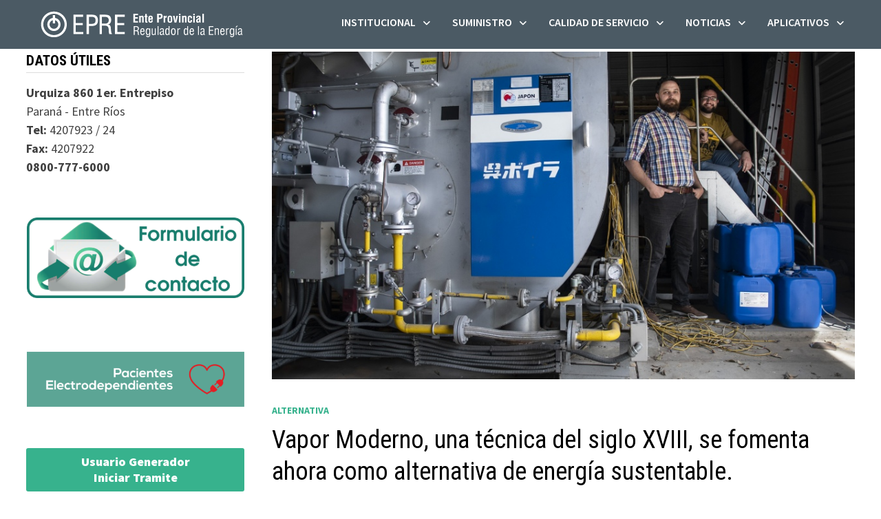

--- FILE ---
content_type: text/html; charset=UTF-8
request_url: https://epre.gov.ar/web/vapor-moderno-una-tecnica-del-siglo-xviii-se-fomenta-ahora-como-alternativa-de-energia-sustentable/
body_size: 17590
content:
<!doctype html>
<html lang="es">
<head>
	<meta charset="UTF-8">
	<meta name="viewport" content="width=device-width, initial-scale=1">
	<link rel="profile" href="https://gmpg.org/xfn/11">

	<title>Vapor Moderno, una técnica del siglo XVIII, se fomenta ahora como alternativa de energía sustentable. &#8211; EPRE &#8211; Ente Provincial Regulador de la Energía de la Provincia de Entre Ríos</title>
<meta name='robots' content='max-image-preview:large' />
<link rel='dns-prefetch' href='//fonts.googleapis.com' />
<link rel="alternate" type="application/rss+xml" title="EPRE - Ente Provincial Regulador de la Energía de la Provincia de Entre Ríos &raquo; Feed" href="https://epre.gov.ar/web/feed/" />
<link rel="alternate" type="application/rss+xml" title="EPRE - Ente Provincial Regulador de la Energía de la Provincia de Entre Ríos &raquo; Feed de los comentarios" href="https://epre.gov.ar/web/comments/feed/" />
<link rel="alternate" title="oEmbed (JSON)" type="application/json+oembed" href="https://epre.gov.ar/web/wp-json/oembed/1.0/embed?url=https%3A%2F%2Fepre.gov.ar%2Fweb%2Fvapor-moderno-una-tecnica-del-siglo-xviii-se-fomenta-ahora-como-alternativa-de-energia-sustentable%2F" />
<link rel="alternate" title="oEmbed (XML)" type="text/xml+oembed" href="https://epre.gov.ar/web/wp-json/oembed/1.0/embed?url=https%3A%2F%2Fepre.gov.ar%2Fweb%2Fvapor-moderno-una-tecnica-del-siglo-xviii-se-fomenta-ahora-como-alternativa-de-energia-sustentable%2F&#038;format=xml" />
<style id='wp-img-auto-sizes-contain-inline-css' type='text/css'>
img:is([sizes=auto i],[sizes^="auto," i]){contain-intrinsic-size:3000px 1500px}
/*# sourceURL=wp-img-auto-sizes-contain-inline-css */
</style>
<link rel='stylesheet' id='wpcfs-form-css' href='https://epre.gov.ar/web/wp-content/plugins/wp-custom-fields-search/templates/form.css?ver=6.9' type='text/css' media='all' />
<style id='wp-emoji-styles-inline-css' type='text/css'>

	img.wp-smiley, img.emoji {
		display: inline !important;
		border: none !important;
		box-shadow: none !important;
		height: 1em !important;
		width: 1em !important;
		margin: 0 0.07em !important;
		vertical-align: -0.1em !important;
		background: none !important;
		padding: 0 !important;
	}
/*# sourceURL=wp-emoji-styles-inline-css */
</style>
<link rel='stylesheet' id='wp-block-library-css' href='https://epre.gov.ar/web/wp-includes/css/dist/block-library/style.min.css?ver=6.9' type='text/css' media='all' />
<style id='wp-block-library-theme-inline-css' type='text/css'>
.wp-block-audio :where(figcaption){color:#555;font-size:13px;text-align:center}.is-dark-theme .wp-block-audio :where(figcaption){color:#ffffffa6}.wp-block-audio{margin:0 0 1em}.wp-block-code{border:1px solid #ccc;border-radius:4px;font-family:Menlo,Consolas,monaco,monospace;padding:.8em 1em}.wp-block-embed :where(figcaption){color:#555;font-size:13px;text-align:center}.is-dark-theme .wp-block-embed :where(figcaption){color:#ffffffa6}.wp-block-embed{margin:0 0 1em}.blocks-gallery-caption{color:#555;font-size:13px;text-align:center}.is-dark-theme .blocks-gallery-caption{color:#ffffffa6}:root :where(.wp-block-image figcaption){color:#555;font-size:13px;text-align:center}.is-dark-theme :root :where(.wp-block-image figcaption){color:#ffffffa6}.wp-block-image{margin:0 0 1em}.wp-block-pullquote{border-bottom:4px solid;border-top:4px solid;color:currentColor;margin-bottom:1.75em}.wp-block-pullquote :where(cite),.wp-block-pullquote :where(footer),.wp-block-pullquote__citation{color:currentColor;font-size:.8125em;font-style:normal;text-transform:uppercase}.wp-block-quote{border-left:.25em solid;margin:0 0 1.75em;padding-left:1em}.wp-block-quote cite,.wp-block-quote footer{color:currentColor;font-size:.8125em;font-style:normal;position:relative}.wp-block-quote:where(.has-text-align-right){border-left:none;border-right:.25em solid;padding-left:0;padding-right:1em}.wp-block-quote:where(.has-text-align-center){border:none;padding-left:0}.wp-block-quote.is-large,.wp-block-quote.is-style-large,.wp-block-quote:where(.is-style-plain){border:none}.wp-block-search .wp-block-search__label{font-weight:700}.wp-block-search__button{border:1px solid #ccc;padding:.375em .625em}:where(.wp-block-group.has-background){padding:1.25em 2.375em}.wp-block-separator.has-css-opacity{opacity:.4}.wp-block-separator{border:none;border-bottom:2px solid;margin-left:auto;margin-right:auto}.wp-block-separator.has-alpha-channel-opacity{opacity:1}.wp-block-separator:not(.is-style-wide):not(.is-style-dots){width:100px}.wp-block-separator.has-background:not(.is-style-dots){border-bottom:none;height:1px}.wp-block-separator.has-background:not(.is-style-wide):not(.is-style-dots){height:2px}.wp-block-table{margin:0 0 1em}.wp-block-table td,.wp-block-table th{word-break:normal}.wp-block-table :where(figcaption){color:#555;font-size:13px;text-align:center}.is-dark-theme .wp-block-table :where(figcaption){color:#ffffffa6}.wp-block-video :where(figcaption){color:#555;font-size:13px;text-align:center}.is-dark-theme .wp-block-video :where(figcaption){color:#ffffffa6}.wp-block-video{margin:0 0 1em}:root :where(.wp-block-template-part.has-background){margin-bottom:0;margin-top:0;padding:1.25em 2.375em}
/*# sourceURL=/wp-includes/css/dist/block-library/theme.min.css */
</style>
<style id='classic-theme-styles-inline-css' type='text/css'>
/*! This file is auto-generated */
.wp-block-button__link{color:#fff;background-color:#32373c;border-radius:9999px;box-shadow:none;text-decoration:none;padding:calc(.667em + 2px) calc(1.333em + 2px);font-size:1.125em}.wp-block-file__button{background:#32373c;color:#fff;text-decoration:none}
/*# sourceURL=/wp-includes/css/classic-themes.min.css */
</style>
<link rel='stylesheet' id='cb-carousel-style-css' href='https://epre.gov.ar/web/wp-content/plugins/carousel-block/blocks/../build/carousel-legacy/style-index.css?ver=2.0.6' type='text/css' media='all' />
<style id='cb-carousel-v2-style-inline-css' type='text/css'>
.wp-block-cb-carousel-v2{position:relative}.wp-block-cb-carousel-v2[data-cb-pagination=true] .swiper-horizontal{margin-bottom:calc(var(--wp--custom--carousel-block--pagination-bullet-size, 8px)*4)}.wp-block-cb-carousel-v2 .cb-button-next,.wp-block-cb-carousel-v2 .cb-button-prev{color:var(--wp--custom--carousel-block--navigation-color,#000);height:var(--wp--custom--carousel-block--navigation-size,22px);margin-top:calc(0px - var(--wp--custom--carousel-block--navigation-size, 22px)/2);width:calc(var(--wp--custom--carousel-block--navigation-size, 22px)/44*27)}.wp-block-cb-carousel-v2 .cb-button-next:after,.wp-block-cb-carousel-v2 .cb-button-prev:after{font-size:var(--wp--custom--carousel-block--navigation-size,22px)}.wp-block-cb-carousel-v2 .cb-button-next:hover,.wp-block-cb-carousel-v2 .cb-button-prev:hover{color:var(--wp--custom--carousel-block--navigation-hover-color,var(--wp--custom--carousel-block--navigation-color,#000))}.wp-block-cb-carousel-v2 .cb-button-prev,.wp-block-cb-carousel-v2.cb-rtl .cb-button-next{left:calc(var(--wp--custom--carousel-block--navigation-size, 22px)*-1/44*27 - var(--wp--custom--carousel-block--navigation-sides-offset, 10px));right:auto}.wp-block-cb-carousel-v2 .cb-button-next,.wp-block-cb-carousel-v2.cb-rtl .cb-button-prev{left:auto;right:calc(var(--wp--custom--carousel-block--navigation-size, 22px)*-1/44*27 - var(--wp--custom--carousel-block--navigation-sides-offset, 10px))}.wp-block-cb-carousel-v2.cb-rtl .cb-button-next,.wp-block-cb-carousel-v2.cb-rtl .cb-button-prev{transform:scaleX(-1)}.wp-block-cb-carousel-v2 .cb-pagination.swiper-pagination-horizontal{bottom:var(--wp--custom--carousel-block--pagination-bottom,-20px);display:flex;justify-content:center;top:var(--wp--custom--carousel-block--pagination-top,auto)}.wp-block-cb-carousel-v2 .cb-pagination.swiper-pagination-horizontal.swiper-pagination-bullets .cb-pagination-bullet{margin:0 var(--wp--custom--carousel-block--pagination-bullet-horizontal-gap,4px)}.wp-block-cb-carousel-v2 .cb-pagination .cb-pagination-bullet{background:var(--wp--custom--carousel-block--pagination-bullet-color,var(--wp--custom--carousel-block--pagination-bullet-inactive-color,#000));height:var(--wp--custom--carousel-block--pagination-bullet-size,8px);opacity:var(--wp--custom--carousel-block--pagination-bullet-inactive-opacity,var(--wp--custom--carousel-block--pagination-bullet-opacity,.2));width:var(--wp--custom--carousel-block--pagination-bullet-size,8px)}.wp-block-cb-carousel-v2 .cb-pagination .cb-pagination-bullet.swiper-pagination-bullet-active{background:var(--wp--custom--carousel-block--pagination-bullet-active-color,#000);opacity:var(--wp--custom--carousel-block--pagination-bullet-active-opacity,1)}.wp-block-cb-carousel-v2 .cb-pagination .cb-pagination-bullet:not(.swiper-pagination-bullet-active):hover{background:var(--wp--custom--carousel-block--pagination-bullet-hover-color,var(--wp--custom--carousel-block--pagination-bullet-inactive-hover-color,var(--wp--custom--carousel-block--pagination-bullet-active-color,#000)));opacity:var(--wp--custom--carousel-block--pagination-bullet-inactive-hover-opacity,var(--wp--custom--carousel-block--pagination-bullet-inactive-opacity,.2))}.wp-block-cb-carousel-v2.alignfull .cb-button-next,.wp-block-cb-carousel-v2.alignfull .cb-button-prev{color:var(--wp--custom--carousel-block--navigation-alignfull-color,#000)}.wp-block-cb-carousel-v2.alignfull .cb-button-prev,.wp-block-cb-carousel-v2.alignfull.cb-rtl .cb-button-next{left:var(--wp--custom--carousel-block--navigation-sides-offset,10px);right:auto}.wp-block-cb-carousel-v2.alignfull .cb-button-next,.wp-block-cb-carousel-v2.alignfull.cb-rtl .cb-button-prev{left:auto;right:var(--wp--custom--carousel-block--navigation-sides-offset,10px)}.wp-block-cb-carousel-v2 .wp-block-image{margin-bottom:var(--wp--custom--carousel-block--image-margin-bottom,0);margin-top:var(--wp--custom--carousel-block--image-margin-top,0)}.wp-block-cb-carousel-v2 .wp-block-cover{margin-bottom:var(--wp--custom--carousel-block--cover-margin-bottom,0);margin-top:var(--wp--custom--carousel-block--cover-margin-top,0)}.wp-block-cb-carousel-v2 .wp-block-cover.aligncenter,.wp-block-cb-carousel-v2 .wp-block-image.aligncenter{margin-left:auto!important;margin-right:auto!important}

/*# sourceURL=https://epre.gov.ar/web/wp-content/plugins/carousel-block/build/carousel/style-index.css */
</style>
<style id='global-styles-inline-css' type='text/css'>
:root{--wp--preset--aspect-ratio--square: 1;--wp--preset--aspect-ratio--4-3: 4/3;--wp--preset--aspect-ratio--3-4: 3/4;--wp--preset--aspect-ratio--3-2: 3/2;--wp--preset--aspect-ratio--2-3: 2/3;--wp--preset--aspect-ratio--16-9: 16/9;--wp--preset--aspect-ratio--9-16: 9/16;--wp--preset--color--black: #000000;--wp--preset--color--cyan-bluish-gray: #abb8c3;--wp--preset--color--white: #ffffff;--wp--preset--color--pale-pink: #f78da7;--wp--preset--color--vivid-red: #cf2e2e;--wp--preset--color--luminous-vivid-orange: #ff6900;--wp--preset--color--luminous-vivid-amber: #fcb900;--wp--preset--color--light-green-cyan: #7bdcb5;--wp--preset--color--vivid-green-cyan: #00d084;--wp--preset--color--pale-cyan-blue: #8ed1fc;--wp--preset--color--vivid-cyan-blue: #0693e3;--wp--preset--color--vivid-purple: #9b51e0;--wp--preset--gradient--vivid-cyan-blue-to-vivid-purple: linear-gradient(135deg,rgb(6,147,227) 0%,rgb(155,81,224) 100%);--wp--preset--gradient--light-green-cyan-to-vivid-green-cyan: linear-gradient(135deg,rgb(122,220,180) 0%,rgb(0,208,130) 100%);--wp--preset--gradient--luminous-vivid-amber-to-luminous-vivid-orange: linear-gradient(135deg,rgb(252,185,0) 0%,rgb(255,105,0) 100%);--wp--preset--gradient--luminous-vivid-orange-to-vivid-red: linear-gradient(135deg,rgb(255,105,0) 0%,rgb(207,46,46) 100%);--wp--preset--gradient--very-light-gray-to-cyan-bluish-gray: linear-gradient(135deg,rgb(238,238,238) 0%,rgb(169,184,195) 100%);--wp--preset--gradient--cool-to-warm-spectrum: linear-gradient(135deg,rgb(74,234,220) 0%,rgb(151,120,209) 20%,rgb(207,42,186) 40%,rgb(238,44,130) 60%,rgb(251,105,98) 80%,rgb(254,248,76) 100%);--wp--preset--gradient--blush-light-purple: linear-gradient(135deg,rgb(255,206,236) 0%,rgb(152,150,240) 100%);--wp--preset--gradient--blush-bordeaux: linear-gradient(135deg,rgb(254,205,165) 0%,rgb(254,45,45) 50%,rgb(107,0,62) 100%);--wp--preset--gradient--luminous-dusk: linear-gradient(135deg,rgb(255,203,112) 0%,rgb(199,81,192) 50%,rgb(65,88,208) 100%);--wp--preset--gradient--pale-ocean: linear-gradient(135deg,rgb(255,245,203) 0%,rgb(182,227,212) 50%,rgb(51,167,181) 100%);--wp--preset--gradient--electric-grass: linear-gradient(135deg,rgb(202,248,128) 0%,rgb(113,206,126) 100%);--wp--preset--gradient--midnight: linear-gradient(135deg,rgb(2,3,129) 0%,rgb(40,116,252) 100%);--wp--preset--font-size--small: 13px;--wp--preset--font-size--medium: 20px;--wp--preset--font-size--large: 36px;--wp--preset--font-size--x-large: 42px;--wp--preset--spacing--20: 0.44rem;--wp--preset--spacing--30: 0.67rem;--wp--preset--spacing--40: 1rem;--wp--preset--spacing--50: 1.5rem;--wp--preset--spacing--60: 2.25rem;--wp--preset--spacing--70: 3.38rem;--wp--preset--spacing--80: 5.06rem;--wp--preset--shadow--natural: 6px 6px 9px rgba(0, 0, 0, 0.2);--wp--preset--shadow--deep: 12px 12px 50px rgba(0, 0, 0, 0.4);--wp--preset--shadow--sharp: 6px 6px 0px rgba(0, 0, 0, 0.2);--wp--preset--shadow--outlined: 6px 6px 0px -3px rgb(255, 255, 255), 6px 6px rgb(0, 0, 0);--wp--preset--shadow--crisp: 6px 6px 0px rgb(0, 0, 0);}:where(.is-layout-flex){gap: 0.5em;}:where(.is-layout-grid){gap: 0.5em;}body .is-layout-flex{display: flex;}.is-layout-flex{flex-wrap: wrap;align-items: center;}.is-layout-flex > :is(*, div){margin: 0;}body .is-layout-grid{display: grid;}.is-layout-grid > :is(*, div){margin: 0;}:where(.wp-block-columns.is-layout-flex){gap: 2em;}:where(.wp-block-columns.is-layout-grid){gap: 2em;}:where(.wp-block-post-template.is-layout-flex){gap: 1.25em;}:where(.wp-block-post-template.is-layout-grid){gap: 1.25em;}.has-black-color{color: var(--wp--preset--color--black) !important;}.has-cyan-bluish-gray-color{color: var(--wp--preset--color--cyan-bluish-gray) !important;}.has-white-color{color: var(--wp--preset--color--white) !important;}.has-pale-pink-color{color: var(--wp--preset--color--pale-pink) !important;}.has-vivid-red-color{color: var(--wp--preset--color--vivid-red) !important;}.has-luminous-vivid-orange-color{color: var(--wp--preset--color--luminous-vivid-orange) !important;}.has-luminous-vivid-amber-color{color: var(--wp--preset--color--luminous-vivid-amber) !important;}.has-light-green-cyan-color{color: var(--wp--preset--color--light-green-cyan) !important;}.has-vivid-green-cyan-color{color: var(--wp--preset--color--vivid-green-cyan) !important;}.has-pale-cyan-blue-color{color: var(--wp--preset--color--pale-cyan-blue) !important;}.has-vivid-cyan-blue-color{color: var(--wp--preset--color--vivid-cyan-blue) !important;}.has-vivid-purple-color{color: var(--wp--preset--color--vivid-purple) !important;}.has-black-background-color{background-color: var(--wp--preset--color--black) !important;}.has-cyan-bluish-gray-background-color{background-color: var(--wp--preset--color--cyan-bluish-gray) !important;}.has-white-background-color{background-color: var(--wp--preset--color--white) !important;}.has-pale-pink-background-color{background-color: var(--wp--preset--color--pale-pink) !important;}.has-vivid-red-background-color{background-color: var(--wp--preset--color--vivid-red) !important;}.has-luminous-vivid-orange-background-color{background-color: var(--wp--preset--color--luminous-vivid-orange) !important;}.has-luminous-vivid-amber-background-color{background-color: var(--wp--preset--color--luminous-vivid-amber) !important;}.has-light-green-cyan-background-color{background-color: var(--wp--preset--color--light-green-cyan) !important;}.has-vivid-green-cyan-background-color{background-color: var(--wp--preset--color--vivid-green-cyan) !important;}.has-pale-cyan-blue-background-color{background-color: var(--wp--preset--color--pale-cyan-blue) !important;}.has-vivid-cyan-blue-background-color{background-color: var(--wp--preset--color--vivid-cyan-blue) !important;}.has-vivid-purple-background-color{background-color: var(--wp--preset--color--vivid-purple) !important;}.has-black-border-color{border-color: var(--wp--preset--color--black) !important;}.has-cyan-bluish-gray-border-color{border-color: var(--wp--preset--color--cyan-bluish-gray) !important;}.has-white-border-color{border-color: var(--wp--preset--color--white) !important;}.has-pale-pink-border-color{border-color: var(--wp--preset--color--pale-pink) !important;}.has-vivid-red-border-color{border-color: var(--wp--preset--color--vivid-red) !important;}.has-luminous-vivid-orange-border-color{border-color: var(--wp--preset--color--luminous-vivid-orange) !important;}.has-luminous-vivid-amber-border-color{border-color: var(--wp--preset--color--luminous-vivid-amber) !important;}.has-light-green-cyan-border-color{border-color: var(--wp--preset--color--light-green-cyan) !important;}.has-vivid-green-cyan-border-color{border-color: var(--wp--preset--color--vivid-green-cyan) !important;}.has-pale-cyan-blue-border-color{border-color: var(--wp--preset--color--pale-cyan-blue) !important;}.has-vivid-cyan-blue-border-color{border-color: var(--wp--preset--color--vivid-cyan-blue) !important;}.has-vivid-purple-border-color{border-color: var(--wp--preset--color--vivid-purple) !important;}.has-vivid-cyan-blue-to-vivid-purple-gradient-background{background: var(--wp--preset--gradient--vivid-cyan-blue-to-vivid-purple) !important;}.has-light-green-cyan-to-vivid-green-cyan-gradient-background{background: var(--wp--preset--gradient--light-green-cyan-to-vivid-green-cyan) !important;}.has-luminous-vivid-amber-to-luminous-vivid-orange-gradient-background{background: var(--wp--preset--gradient--luminous-vivid-amber-to-luminous-vivid-orange) !important;}.has-luminous-vivid-orange-to-vivid-red-gradient-background{background: var(--wp--preset--gradient--luminous-vivid-orange-to-vivid-red) !important;}.has-very-light-gray-to-cyan-bluish-gray-gradient-background{background: var(--wp--preset--gradient--very-light-gray-to-cyan-bluish-gray) !important;}.has-cool-to-warm-spectrum-gradient-background{background: var(--wp--preset--gradient--cool-to-warm-spectrum) !important;}.has-blush-light-purple-gradient-background{background: var(--wp--preset--gradient--blush-light-purple) !important;}.has-blush-bordeaux-gradient-background{background: var(--wp--preset--gradient--blush-bordeaux) !important;}.has-luminous-dusk-gradient-background{background: var(--wp--preset--gradient--luminous-dusk) !important;}.has-pale-ocean-gradient-background{background: var(--wp--preset--gradient--pale-ocean) !important;}.has-electric-grass-gradient-background{background: var(--wp--preset--gradient--electric-grass) !important;}.has-midnight-gradient-background{background: var(--wp--preset--gradient--midnight) !important;}.has-small-font-size{font-size: var(--wp--preset--font-size--small) !important;}.has-medium-font-size{font-size: var(--wp--preset--font-size--medium) !important;}.has-large-font-size{font-size: var(--wp--preset--font-size--large) !important;}.has-x-large-font-size{font-size: var(--wp--preset--font-size--x-large) !important;}
:where(.wp-block-post-template.is-layout-flex){gap: 1.25em;}:where(.wp-block-post-template.is-layout-grid){gap: 1.25em;}
:where(.wp-block-term-template.is-layout-flex){gap: 1.25em;}:where(.wp-block-term-template.is-layout-grid){gap: 1.25em;}
:where(.wp-block-columns.is-layout-flex){gap: 2em;}:where(.wp-block-columns.is-layout-grid){gap: 2em;}
:root :where(.wp-block-pullquote){font-size: 1.5em;line-height: 1.6;}
/*# sourceURL=global-styles-inline-css */
</style>
<link rel='stylesheet' id='flxmap-css' href='https://epre.gov.ar/web/wp-content/plugins/wp-flexible-map/static/css/styles.css?ver=1.19.0' type='text/css' media='all' />
<link rel='stylesheet' id='wp-show-posts-css' href='https://epre.gov.ar/web/wp-content/plugins/wp-show-posts/css/wp-show-posts-min.css?ver=1.1.6' type='text/css' media='all' />
<link rel='stylesheet' id='font-awesome-css' href='https://epre.gov.ar/web/wp-content/themes/bam/assets/fonts/css/all.min.css?ver=6.7.2' type='text/css' media='all' />
<link rel='stylesheet' id='bam-style-css' href='https://epre.gov.ar/web/wp-content/themes/bam/style.css?ver=1.3.5' type='text/css' media='all' />
<link rel='stylesheet' id='bam-google-fonts-css' href='https://fonts.googleapis.com/css?family=Source+Sans+Pro%3A100%2C200%2C300%2C400%2C500%2C600%2C700%2C800%2C900%2C100i%2C200i%2C300i%2C400i%2C500i%2C600i%2C700i%2C800i%2C900i|Roboto+Condensed%3A100%2C200%2C300%2C400%2C500%2C600%2C700%2C800%2C900%2C100i%2C200i%2C300i%2C400i%2C500i%2C600i%2C700i%2C800i%2C900i%26subset%3Dlatin' type='text/css' media='all' />
<link rel='stylesheet' id='fancybox-css' href='https://epre.gov.ar/web/wp-content/plugins/easy-fancybox/fancybox/1.5.4/jquery.fancybox.min.css?ver=6.9' type='text/css' media='screen' />
<style id='fancybox-inline-css' type='text/css'>
#fancybox-content{border-color:#fff;}
/*# sourceURL=fancybox-inline-css */
</style>
<link rel='stylesheet' id='tablepress-default-css' href='https://epre.gov.ar/web/wp-content/plugins/tablepress/css/build/default.css?ver=3.2.6' type='text/css' media='all' />
<!--n2css--><!--n2js--><script type="text/javascript" src="https://epre.gov.ar/web/wp-includes/js/jquery/jquery.min.js?ver=3.7.1" id="jquery-core-js"></script>
<script type="text/javascript" src="https://epre.gov.ar/web/wp-includes/js/jquery/jquery-migrate.min.js?ver=3.4.1" id="jquery-migrate-js"></script>
<link rel="https://api.w.org/" href="https://epre.gov.ar/web/wp-json/" /><link rel="alternate" title="JSON" type="application/json" href="https://epre.gov.ar/web/wp-json/wp/v2/posts/5215" /><link rel="EditURI" type="application/rsd+xml" title="RSD" href="https://epre.gov.ar/web/xmlrpc.php?rsd" />
<meta name="generator" content="WordPress 6.9" />
<link rel="canonical" href="https://epre.gov.ar/web/vapor-moderno-una-tecnica-del-siglo-xviii-se-fomenta-ahora-como-alternativa-de-energia-sustentable/" />
<link rel='shortlink' href='https://epre.gov.ar/web/?p=5215' />
<!-- Analytics by WP Statistics - https://wp-statistics.com -->
<meta name="generator" content="Elementor 3.34.0; features: e_font_icon_svg, additional_custom_breakpoints; settings: css_print_method-external, google_font-enabled, font_display-swap">
			<style>
				.e-con.e-parent:nth-of-type(n+4):not(.e-lazyloaded):not(.e-no-lazyload),
				.e-con.e-parent:nth-of-type(n+4):not(.e-lazyloaded):not(.e-no-lazyload) * {
					background-image: none !important;
				}
				@media screen and (max-height: 1024px) {
					.e-con.e-parent:nth-of-type(n+3):not(.e-lazyloaded):not(.e-no-lazyload),
					.e-con.e-parent:nth-of-type(n+3):not(.e-lazyloaded):not(.e-no-lazyload) * {
						background-image: none !important;
					}
				}
				@media screen and (max-height: 640px) {
					.e-con.e-parent:nth-of-type(n+2):not(.e-lazyloaded):not(.e-no-lazyload),
					.e-con.e-parent:nth-of-type(n+2):not(.e-lazyloaded):not(.e-no-lazyload) * {
						background-image: none !important;
					}
				}
			</style>
					<style type="text/css">
					.site-title,
			.site-description {
				position: absolute;
				clip: rect(1px, 1px, 1px, 1px);
				display: none;
			}
				</style>
		<link rel="icon" href="https://epre.gov.ar/web/wp-content/uploads/2024/04/cropped-fav-icon-32x32.png" sizes="32x32" />
<link rel="icon" href="https://epre.gov.ar/web/wp-content/uploads/2024/04/cropped-fav-icon-192x192.png" sizes="192x192" />
<link rel="apple-touch-icon" href="https://epre.gov.ar/web/wp-content/uploads/2024/04/cropped-fav-icon-180x180.png" />
<meta name="msapplication-TileImage" content="https://epre.gov.ar/web/wp-content/uploads/2024/04/cropped-fav-icon-270x270.png" />
		<style type="text/css" id="wp-custom-css">
			#masthead.site-header { 
z-index:170;
margin:0 auto;
width:100%;
position:fixed;
top:0;
left:0;
right:0;
}

.elementor-button.elementor-size-xl {width:100%;}

 img {
        max-width: 100%;
        height: auto;
    }
		</style>
		
		<style type="text/css" id="theme-custom-css">
			/* Color CSS */
                
                    blockquote {
                        border-left: 4px solid #37b28d;
                    }

                    button,
                    input[type="button"],
                    input[type="reset"],
                    input[type="submit"] {
                        background: #37b28d;
                    }

                    .wp-block-search .wp-block-search__button {
                        background: #37b28d;
                    }

                    .bam-readmore {
                        background: #37b28d;
                    }

                    .site-title a, .site-description {
                        color: #37b28d;
                    }

                    .site-header.default-style .main-navigation ul li a:hover {
                        color: #37b28d;
                    }

                    .site-header.default-style .main-navigation ul ul li a:hover {
                        background: #37b28d;
                    }

                    .site-header.default-style .main-navigation .current_page_item > a,
                    .site-header.default-style .main-navigation .current-menu-item > a,
                    .site-header.default-style .main-navigation .current_page_ancestor > a,
                    .site-header.default-style .main-navigation .current-menu-ancestor > a {
                        color: #37b28d;
                    }

                    .site-header.horizontal-style .main-navigation ul li a:hover {
                        color: #37b28d;
                    }

                    .site-header.horizontal-style .main-navigation ul ul li a:hover {
                        background: #37b28d;
                    }

                    .site-header.horizontal-style .main-navigation .current_page_item > a,
                    .site-header.horizontal-style .main-navigation .current-menu-item > a,
                    .site-header.horizontal-style .main-navigation .current_page_ancestor > a,
                    .site-header.horizontal-style .main-navigation .current-menu-ancestor > a {
                        color: #37b28d;
                    }

                    .posts-navigation .nav-previous a:hover,
                    .posts-navigation .nav-next a:hover {
                        color: #37b28d;
                    }

                    .post-navigation .nav-previous .post-title:hover,
                    .post-navigation .nav-next .post-title:hover {
                        color: #37b28d;
                    }

                    .pagination .page-numbers.current {
                        background: #37b28d;
                        border: 1px solid #37b28d;
                        color: #ffffff;
                    }
                      
                    .pagination a.page-numbers:hover {
                        background: #37b28d;
                        border: 1px solid #37b28d;
                    }

                    .widget a:hover,
                    .widget ul li a:hover {
                        color: #37b28d;
                    }

                    li.bm-tab.th-ui-state-active a {
                        border-bottom: 1px solid #37b28d;
                    }

                    .footer-widget-area .widget a:hover {
                        color: #37b28d;
                    }

                    .bms-title a:hover {
                        color: #37b28d;
                    }

                    .bam-entry .entry-title a:hover {
                        color: #37b28d;
                    }

                    .related-post-meta a:hover,
                    .entry-meta a:hover {
                        color: #37b28d;
                    }

                    .related-post-meta .byline a:hover,
                    .entry-meta .byline a:hover {
                        color: #37b28d;
                    }

                    .cat-links a {
                        color: #37b28d;
                    }

                    .tags-links a:hover {
                        background: #37b28d;
                    }

                    .related-post-title a:hover {
                        color: #37b28d;
                    }

                    .author-posts-link:hover {
                        color: #37b28d;
                    }

                    .comment-author a {
                        color: #37b28d;
                    }

                    .comment-metadata a:hover,
                    .comment-metadata a:focus,
                    .pingback .comment-edit-link:hover,
                    .pingback .comment-edit-link:focus {
                        color: #37b28d;
                    }

                    .comment-reply-link:hover,
                    .comment-reply-link:focus {
                        background: #37b28d;
                    }

                    .comment-notes a:hover,
                    .comment-awaiting-moderation a:hover,
                    .logged-in-as a:hover,
                    .form-allowed-tags a:hover {
                        color: #37b28d;
                    }

                    .required {
                        color: #37b28d;
                    }

                    .comment-reply-title small a:before {
                        color: #37b28d;
                    }

                    .wp-block-quote {
                        border-left: 4px solid #37b28d;
                    }

                    .wp-block-quote[style*="text-align:right"], .wp-block-quote[style*="text-align: right"] {
                        border-right: 4px solid #37b28d;
                    }

                    .site-info a:hover {
                        color: #37b28d;
                    }

                    #bam-tags a, .widget_tag_cloud .tagcloud a {
                        background: #37b28d;
                    }

                
                    .page-content a:hover,
                    .entry-content a:hover {
                        color: #00aeef;
                    }
                
                    button,
                    input[type="button"],
                    input[type="reset"],
                    input[type="submit"],
                    .wp-block-search .wp-block-search__button,
                    .bam-readmore {
                        background: #37b28d;
                    }
                
                    button:hover,
                    input[type="button"]:hover,
                    input[type="reset"]:hover,
                    input[type="submit"]:hover,
                    .wp-block-search .wp-block-search__button:hover,
                    .bam-readmore:hover {
                        background: #4b5a64;
                    }
                
                    body.boxed-layout.custom-background,
                    body.boxed-layout {
                        background-color: #dddddd;
                    }
                
                    body.boxed-layout.custom-background.separate-containers,
                    body.boxed-layout.separate-containers {
                        background-color: #dddddd;
                    }
                
                    body.wide-layout.custom-background.separate-containers,
                    body.wide-layout.separate-containers {
                        background-color: #eeeeee;
                    }
                
                    .related-post-meta .byline a:hover, 
                    .entry-meta .byline a:hover,
                    .related-post-meta a:hover, 
                    .entry-meta a:hover {
                        color: #37b28d;
                    }
                /* Header CSS */
                    @media( max-width: 480px ) {
                        .site-logo-image img {
                            max-width: 220px;
                        }
                    }
                
                        .site-header.horizontal-style #site-header-inner-wrap { background-color: #4b5a64; }
                    
                        .site-header.horizontal-style .main-navigation ul li a:hover { color: #37b28d; }
                        .site-header.horizontal-style .main-navigation .current_page_item > a, .site-header.horizontal-style .main-navigation .current-menu-item > a, .site-header.horizontal-style .main-navigation .current_page_ancestor > a, .site-header.horizontal-style .main-navigation .current-menu-ancestor > a { color: #37b28d; }
                    
                        .site-header.horizontal-style .main-navigation ul ul {
                            background-color: #4b5a64;
                        }
                    
                        .site-header.horizontal-style .main-navigation ul ul li a:hover {
                            color: #ffffff;
                        }
                    
                        .site-header.horizontal-style .main-navigation ul ul li a:hover {
                            background-color: #37b28d;
                        }
                    /* Top Bar CSS */
                    .bam-topbar a:hover {
                        color: #37b28d;
                    }
                /* Footer CSS */
                    .footer-widget-area {
                        background: #4b5a64;
                    }
                
                    .site-info {
                        background: #3c3c3c;
                    }		</style>

	</head>

<body data-rsssl=1 class="wp-singular post-template-default single single-post postid-5215 single-format-standard wp-custom-logo wp-embed-responsive wp-theme-bam wide-layout left-sidebar one-container elementor-default elementor-kit-6940">



<div id="page" class="site">
	<a class="skip-link screen-reader-text" href="#content">Saltar al contenido</a>

	
<div id="topbar" class="bam-topbar clearfix">

    <div class="container">

                    <span class="bam-date">19/01/2026</span>
        
        
        
<div class="bam-topbar-social dark">

    
        
                    <span class="bam-social-icon">
                                    <a href="https://www.facebook.com/EnteReguladorDeLaEnergia/" class="bam-social-link facebook" target="_blank" title="Facebook">
                        <i class="fab fa-facebook-f"></i>
                    </a>
                            </span>
                
    
        
                
    
        
                
    
        
                
    
        
                    <span class="bam-social-icon">
                                    <a href="https://www.instagram.com/epregobar/" class="bam-social-link instagram" target="_blank" title="Instagram">
                        <i class="fab fa-instagram"></i>
                    </a>
                            </span>
                
    
        
                
    
        
                
    
        
                
    
        
                
    
        
                
    
        
                
    
        
                
    
        
                
    
        
                
    
        
                
    
        
                
    
        
                
    
        
                
    
        
                
    
        
                
    
        
                
    
        
                
    
        
                
    
</div><!-- .bam-social-media -->
    </div>

</div>
	


<header id="masthead" class="site-header horizontal-style">

    
    


<div id="site-header-inner-wrap">
    <div id="site-header-inner" class="clearfix container">
        <div class="site-branding">
    <div class="site-branding-inner">

                    <div class="site-logo-image"><a href="https://epre.gov.ar/web/" class="custom-logo-link" rel="home"><img width="335" height="71" src="https://epre.gov.ar/web/wp-content/uploads/2024/02/logo-2-1.png" class="custom-logo" alt="EPRE &#8211; Ente Provincial Regulador de la Energía de la Provincia de Entre Ríos" decoding="async" srcset="https://epre.gov.ar/web/wp-content/uploads/2024/02/logo-2-1.png 335w, https://epre.gov.ar/web/wp-content/uploads/2024/02/logo-2-1-300x64.png 300w" sizes="(max-width: 335px) 100vw, 335px" /></a></div>
        
        <div class="site-branding-text">
                            <p class="site-title"><a href="https://epre.gov.ar/web/" rel="home">EPRE &#8211; Ente Provincial Regulador de la Energía de la Provincia de Entre Ríos</a></p>
                                <p class="site-description">El EPRE es la entidad autárquica encargada del control y regulación de la distribución de energía.</p>
                    </div><!-- .site-branding-text -->

    </div><!-- .site-branding-inner -->
</div><!-- .site-branding -->        
<nav id="site-navigation" class="main-navigation">

    <div id="site-navigation-inner" class="align-left">
        
        <div class="menu-menu-1-container"><ul id="primary-menu" class="menu"><li id="menu-item-64" class="menu-item menu-item-type-custom menu-item-object-custom menu-item-has-children menu-item-64"><a href="#">Institucional</a>
<ul class="sub-menu">
	<li id="menu-item-62" class="menu-item menu-item-type-post_type menu-item-object-page menu-item-62"><a href="https://epre.gov.ar/web/sample-page/autoridades/">Autoridades</a></li>
	<li id="menu-item-39" class="menu-item menu-item-type-post_type menu-item-object-page menu-item-39"><a href="https://epre.gov.ar/web/sample-page/marco-regulatorio/">Marco regulatorio</a></li>
	<li id="menu-item-30" class="menu-item menu-item-type-taxonomy menu-item-object-category menu-item-30"><a href="https://epre.gov.ar/web/category/marco-legal/">Marco legal</a></li>
	<li id="menu-item-28" class="menu-item menu-item-type-taxonomy menu-item-object-category menu-item-28"><a href="https://epre.gov.ar/web/category/autoridad-regulatoria/">Autoridad regulatoria</a></li>
	<li id="menu-item-29" class="menu-item menu-item-type-taxonomy menu-item-object-category menu-item-29"><a href="https://epre.gov.ar/web/category/contratos-de-concesion/">Contratos de concesión</a></li>
	<li id="menu-item-592" class="menu-item menu-item-type-post_type menu-item-object-page menu-item-592"><a href="https://epre.gov.ar/web/area-de-concesion/">Áreas de concesión</a></li>
	<li id="menu-item-2101" class="menu-item menu-item-type-post_type menu-item-object-page menu-item-2101"><a href="https://epre.gov.ar/web/sample-page/delegaciones/">Delegaciones</a></li>
	<li id="menu-item-4270" class="menu-item menu-item-type-taxonomy menu-item-object-category menu-item-4270"><a href="https://epre.gov.ar/web/category/licitaciones/">Licitaciones públicas</a></li>
</ul>
</li>
<li id="menu-item-63" class="menu-item menu-item-type-custom menu-item-object-custom menu-item-has-children menu-item-63"><a href="#">Suministro</a>
<ul class="sub-menu">
	<li id="menu-item-146" class="menu-item menu-item-type-post_type menu-item-object-page menu-item-146"><a href="https://epre.gov.ar/web/condiciones-generales/">Condiciones generales</a></li>
	<li id="menu-item-147" class="menu-item menu-item-type-custom menu-item-object-custom menu-item-has-children menu-item-147"><a href="#">Usuario</a>
	<ul class="sub-menu">
		<li id="menu-item-144" class="menu-item menu-item-type-post_type menu-item-object-page menu-item-144"><a href="https://epre.gov.ar/web/derechos-del-titular-yo-usuario/">Derechos del usuario</a></li>
		<li id="menu-item-145" class="menu-item menu-item-type-post_type menu-item-object-page menu-item-145"><a href="https://epre.gov.ar/web/obligaciones-del-usuario/">Obligaciones del usuario</a></li>
	</ul>
</li>
	<li id="menu-item-148" class="menu-item menu-item-type-custom menu-item-object-custom menu-item-has-children menu-item-148"><a href="#">Distribuidora</a>
	<ul class="sub-menu">
		<li id="menu-item-142" class="menu-item menu-item-type-post_type menu-item-object-page menu-item-142"><a href="https://epre.gov.ar/web/derechos-de-la-distribuidora/">Derechos de la distribuidora</a></li>
		<li id="menu-item-143" class="menu-item menu-item-type-post_type menu-item-object-page menu-item-143"><a href="https://epre.gov.ar/web/obligaciones-de-la-distribuidora/">Obligaciones de la distribuidora</a></li>
	</ul>
</li>
	<li id="menu-item-158" class="menu-item menu-item-type-custom menu-item-object-custom menu-item-has-children menu-item-158"><a href="#">Suministro</a>
	<ul class="sub-menu">
		<li id="menu-item-141" class="menu-item menu-item-type-post_type menu-item-object-page menu-item-141"><a href="https://epre.gov.ar/web/suspension-del-suministro/">Suspensión del suministro</a></li>
		<li id="menu-item-140" class="menu-item menu-item-type-post_type menu-item-object-page menu-item-140"><a href="https://epre.gov.ar/web/corte-del-suministro/">Corte del suministro</a></li>
		<li id="menu-item-139" class="menu-item menu-item-type-post_type menu-item-object-page menu-item-139"><a href="https://epre.gov.ar/web/rehabilitacion-del-servicio/">Rehabilitación del servicio</a></li>
	</ul>
</li>
	<li id="menu-item-138" class="menu-item menu-item-type-post_type menu-item-object-page menu-item-138"><a href="https://epre.gov.ar/web/intereses/">Mora e interés</a></li>
	<li id="menu-item-137" class="menu-item menu-item-type-post_type menu-item-object-page menu-item-137"><a href="https://epre.gov.ar/web/autoridad-de-aplicacion/">Autoridad de aplicación</a></li>
</ul>
</li>
<li id="menu-item-65" class="menu-item menu-item-type-custom menu-item-object-custom menu-item-has-children menu-item-65"><a href="#">Calidad de servicio</a>
<ul class="sub-menu">
	<li id="menu-item-94" class="menu-item menu-item-type-post_type menu-item-object-page menu-item-94"><a href="https://epre.gov.ar/web/introduccion/">Introducción</a></li>
	<li id="menu-item-157" class="menu-item menu-item-type-post_type menu-item-object-page menu-item-157"><a href="https://epre.gov.ar/web/obtencion-y-procesamiento-de-la-informacion/">Obtención y procesamiento de la información</a></li>
	<li id="menu-item-211" class="menu-item menu-item-type-post_type menu-item-object-page menu-item-211"><a href="https://epre.gov.ar/web/cronograma-del-control-de-calidad/">Cronograma del control de calidad</a></li>
	<li id="menu-item-287" class="menu-item menu-item-type-custom menu-item-object-custom menu-item-has-children menu-item-287"><a href="#">Calidad</a>
	<ul class="sub-menu">
		<li id="menu-item-209" class="menu-item menu-item-type-post_type menu-item-object-page menu-item-209"><a href="https://epre.gov.ar/web/calidad-de-producto/">Calidad de producto</a></li>
		<li id="menu-item-284" class="menu-item menu-item-type-post_type menu-item-object-page menu-item-284"><a href="https://epre.gov.ar/web/calidad-de-servicio-tecnico/">Calidad de servicio técnico</a></li>
		<li id="menu-item-285" class="menu-item menu-item-type-post_type menu-item-object-page menu-item-285"><a href="https://epre.gov.ar/web/calidad-del-servicio-tecnico-comercial/">Calidad del servicio comercial</a></li>
	</ul>
</li>
	<li id="menu-item-288" class="menu-item menu-item-type-custom menu-item-object-custom menu-item-has-children menu-item-288"><a href="#">Sanciones</a>
	<ul class="sub-menu">
		<li id="menu-item-212" class="menu-item menu-item-type-post_type menu-item-object-page menu-item-212"><a href="https://epre.gov.ar/web/sanciones/">Sanciones</a></li>
		<li id="menu-item-286" class="menu-item menu-item-type-post_type menu-item-object-page menu-item-286"><a href="https://epre.gov.ar/web/sanciones-por-incumplimiento-de-otras-obligaciones-de-la-distribuidora/">Sanciones por incumplimiento de otras obligaciones de la distribuidora</a></li>
	</ul>
</li>
</ul>
</li>
<li id="menu-item-1021" class="menu-item menu-item-type-custom menu-item-object-custom menu-item-has-children menu-item-1021"><a href="https://epre.gov.ar/web/category/noticias/">Noticias</a>
<ul class="sub-menu">
	<li id="menu-item-7768" class="menu-item menu-item-type-taxonomy menu-item-object-category menu-item-7768"><a href="https://epre.gov.ar/web/category/noticias/">Noticias</a></li>
	<li id="menu-item-1020" class="menu-item menu-item-type-taxonomy menu-item-object-category menu-item-1020"><a href="https://epre.gov.ar/web/category/nacionales/">Nacionales</a></li>
	<li id="menu-item-750" class="menu-item menu-item-type-taxonomy menu-item-object-category menu-item-750"><a href="https://epre.gov.ar/web/category/internacionales/">Internacionales</a></li>
	<li id="menu-item-66" class="menu-item menu-item-type-custom menu-item-object-custom menu-item-has-children menu-item-66"><a href="#">Recursos</a>
	<ul class="sub-menu">
		<li id="menu-item-4174" class="menu-item menu-item-type-custom menu-item-object-custom menu-item-has-children menu-item-4174"><a href="#">Tipos de energía</a>
		<ul class="sub-menu">
			<li id="menu-item-4176" class="menu-item menu-item-type-taxonomy menu-item-object-category current-post-ancestor current-menu-parent current-post-parent menu-item-4176"><a href="https://epre.gov.ar/web/category/energias/alternativa/">Alternativa</a></li>
			<li id="menu-item-4177" class="menu-item menu-item-type-taxonomy menu-item-object-category menu-item-4177"><a href="https://epre.gov.ar/web/category/energias/electrica/">Eléctrica</a></li>
			<li id="menu-item-4178" class="menu-item menu-item-type-taxonomy menu-item-object-category menu-item-4178"><a href="https://epre.gov.ar/web/category/energias/eolica-energias/">Eólica</a></li>
			<li id="menu-item-4179" class="menu-item menu-item-type-taxonomy menu-item-object-category menu-item-4179"><a href="https://epre.gov.ar/web/category/energias/biogas/">Biogas</a></li>
			<li id="menu-item-4180" class="menu-item menu-item-type-taxonomy menu-item-object-category menu-item-4180"><a href="https://epre.gov.ar/web/category/energias/biomasa/">Biomasa</a></li>
			<li id="menu-item-4181" class="menu-item menu-item-type-taxonomy menu-item-object-category menu-item-4181"><a href="https://epre.gov.ar/web/category/energias/biosolar-energias/">Biosolar</a></li>
			<li id="menu-item-4184" class="menu-item menu-item-type-taxonomy menu-item-object-category menu-item-4184"><a href="https://epre.gov.ar/web/category/energias/fosiles/">Fósiles</a></li>
			<li id="menu-item-4185" class="menu-item menu-item-type-taxonomy menu-item-object-category menu-item-4185"><a href="https://epre.gov.ar/web/category/energias/geotermica/">Geotérmica</a></li>
			<li id="menu-item-4186" class="menu-item menu-item-type-taxonomy menu-item-object-category menu-item-4186"><a href="https://epre.gov.ar/web/category/energias/hidrica/">Hídrica</a></li>
			<li id="menu-item-4187" class="menu-item menu-item-type-taxonomy menu-item-object-category menu-item-4187"><a href="https://epre.gov.ar/web/category/energias/nuclear/">Nuclear</a></li>
			<li id="menu-item-4188" class="menu-item menu-item-type-taxonomy menu-item-object-category menu-item-4188"><a href="https://epre.gov.ar/web/category/energias/solar/">Solar</a></li>
			<li id="menu-item-4189" class="menu-item menu-item-type-taxonomy menu-item-object-category menu-item-4189"><a href="https://epre.gov.ar/web/category/energias/termosolar/">Termosolar</a></li>
		</ul>
</li>
		<li id="menu-item-4191" class="menu-item menu-item-type-taxonomy menu-item-object-category menu-item-4191"><a href="https://epre.gov.ar/web/category/noticias-sobre-energias/ciencia_y_tecnologia/">Ciencia y Tecnología</a></li>
	</ul>
</li>
	<li id="menu-item-1011" class="menu-item menu-item-type-custom menu-item-object-custom menu-item-has-children menu-item-1011"><a href="#">Energías</a>
	<ul class="sub-menu">
		<li id="menu-item-753" class="menu-item menu-item-type-taxonomy menu-item-object-category menu-item-753"><a href="https://epre.gov.ar/web/category/energias/almacenamiento/">Almacenamiento</a></li>
		<li id="menu-item-1015" class="menu-item menu-item-type-taxonomy menu-item-object-category menu-item-1015"><a href="https://epre.gov.ar/web/category/energias/biomasa/">Biomasa</a></li>
		<li id="menu-item-1016" class="menu-item menu-item-type-taxonomy menu-item-object-category menu-item-1016"><a href="https://epre.gov.ar/web/category/energias/eolica-energias/">Eólica</a></li>
		<li id="menu-item-1017" class="menu-item menu-item-type-taxonomy menu-item-object-category menu-item-1017"><a href="https://epre.gov.ar/web/category/energias/fosiles/">Fósiles</a></li>
		<li id="menu-item-1018" class="menu-item menu-item-type-taxonomy menu-item-object-category menu-item-1018"><a href="https://epre.gov.ar/web/category/energias/hidrica/">Hídrica</a></li>
		<li id="menu-item-749" class="menu-item menu-item-type-taxonomy menu-item-object-category menu-item-749"><a href="https://epre.gov.ar/web/category/energias/solar/">Solar</a></li>
		<li id="menu-item-1019" class="menu-item menu-item-type-taxonomy menu-item-object-category menu-item-1019"><a href="https://epre.gov.ar/web/category/energias/termosolar/">Termosolar</a></li>
	</ul>
</li>
	<li id="menu-item-757" class="menu-item menu-item-type-taxonomy menu-item-object-category menu-item-757"><a href="https://epre.gov.ar/web/category/noticias-sobre-energias/ciencia_y_tecnologia/">Ciencia y Tecnología</a></li>
</ul>
</li>
<li id="menu-item-1068" class="menu-item menu-item-type-custom menu-item-object-custom menu-item-has-children menu-item-1068"><a href="#">Aplicativos</a>
<ul class="sub-menu">
	<li id="menu-item-1079" class="menu-item menu-item-type-post_type menu-item-object-page menu-item-1079"><a href="https://epre.gov.ar/web/ayuda-de-aplicativos/">Ayuda</a></li>
	<li id="menu-item-1069" class="menu-item menu-item-type-post_type menu-item-object-page menu-item-1069"><a href="https://epre.gov.ar/web/buscador-de-resoluciones/">Buscador de resoluciones</a></li>
	<li id="menu-item-4513" class="menu-item menu-item-type-custom menu-item-object-custom menu-item-4513"><a target="_blank" href="http://aplicaciones.epre.gov.ar/tarifario/">Tarifario</a></li>
	<li id="menu-item-4514" class="menu-item menu-item-type-custom menu-item-object-custom menu-item-4514"><a target="_blank" href="http://aplicaciones.epre.gov.ar/certificados/">Certificados</a></li>
	<li id="menu-item-4515" class="menu-item menu-item-type-custom menu-item-object-custom menu-item-4515"><a target="_blank" href="http://aplicaciones.epre.gov.ar/canal-diario/">Canal diario</a></li>
	<li id="menu-item-4516" class="menu-item menu-item-type-custom menu-item-object-custom menu-item-4516"><a target="_blank" href="http://aplicaciones.epre.gov.ar/transformadores/">Registro PCB</a></li>
	<li id="menu-item-4517" class="menu-item menu-item-type-custom menu-item-object-custom menu-item-4517"><a target="_blank" href="http://aplicaciones.epre.gov.ar/pilares/">Pilares</a></li>
	<li id="menu-item-4520" class="menu-item menu-item-type-custom menu-item-object-custom menu-item-4520"><a target="_blank" href="http://aplicaciones.epre.gov.ar/instaladores/">Instaladores</a></li>
</ul>
</li>
</ul></div>
        <button class="menu-toggle" aria-controls="primary-menu" aria-expanded="false" data-toggle-target=".mobile-navigation"><i class="fas fa-bars"></i>Menú</button>
        
    </div><!-- .container -->
    
</nav><!-- #site-navigation -->    </div>
</div>

<div class="mobile-dropdown">
    <nav class="mobile-navigation">
        <div class="menu-menu-1-container"><ul id="primary-menu-mobile" class="menu"><li class="menu-item menu-item-type-custom menu-item-object-custom menu-item-has-children menu-item-64"><a href="#">Institucional</a><button class="dropdown-toggle" data-toggle-target=".mobile-navigation .menu-item-64 > .sub-menu" aria-expanded="false"><span class="screen-reader-text">Mostrar el submenú</span></button>
<ul class="sub-menu">
	<li class="menu-item menu-item-type-post_type menu-item-object-page menu-item-62"><a href="https://epre.gov.ar/web/sample-page/autoridades/">Autoridades</a></li>
	<li class="menu-item menu-item-type-post_type menu-item-object-page menu-item-39"><a href="https://epre.gov.ar/web/sample-page/marco-regulatorio/">Marco regulatorio</a></li>
	<li class="menu-item menu-item-type-taxonomy menu-item-object-category menu-item-30"><a href="https://epre.gov.ar/web/category/marco-legal/">Marco legal</a></li>
	<li class="menu-item menu-item-type-taxonomy menu-item-object-category menu-item-28"><a href="https://epre.gov.ar/web/category/autoridad-regulatoria/">Autoridad regulatoria</a></li>
	<li class="menu-item menu-item-type-taxonomy menu-item-object-category menu-item-29"><a href="https://epre.gov.ar/web/category/contratos-de-concesion/">Contratos de concesión</a></li>
	<li class="menu-item menu-item-type-post_type menu-item-object-page menu-item-592"><a href="https://epre.gov.ar/web/area-de-concesion/">Áreas de concesión</a></li>
	<li class="menu-item menu-item-type-post_type menu-item-object-page menu-item-2101"><a href="https://epre.gov.ar/web/sample-page/delegaciones/">Delegaciones</a></li>
	<li class="menu-item menu-item-type-taxonomy menu-item-object-category menu-item-4270"><a href="https://epre.gov.ar/web/category/licitaciones/">Licitaciones públicas</a></li>
</ul>
</li>
<li class="menu-item menu-item-type-custom menu-item-object-custom menu-item-has-children menu-item-63"><a href="#">Suministro</a><button class="dropdown-toggle" data-toggle-target=".mobile-navigation .menu-item-63 > .sub-menu" aria-expanded="false"><span class="screen-reader-text">Mostrar el submenú</span></button>
<ul class="sub-menu">
	<li class="menu-item menu-item-type-post_type menu-item-object-page menu-item-146"><a href="https://epre.gov.ar/web/condiciones-generales/">Condiciones generales</a></li>
	<li class="menu-item menu-item-type-custom menu-item-object-custom menu-item-has-children menu-item-147"><a href="#">Usuario</a><button class="dropdown-toggle" data-toggle-target=".mobile-navigation .menu-item-147 > .sub-menu" aria-expanded="false"><span class="screen-reader-text">Mostrar el submenú</span></button>
	<ul class="sub-menu">
		<li class="menu-item menu-item-type-post_type menu-item-object-page menu-item-144"><a href="https://epre.gov.ar/web/derechos-del-titular-yo-usuario/">Derechos del usuario</a></li>
		<li class="menu-item menu-item-type-post_type menu-item-object-page menu-item-145"><a href="https://epre.gov.ar/web/obligaciones-del-usuario/">Obligaciones del usuario</a></li>
	</ul>
</li>
	<li class="menu-item menu-item-type-custom menu-item-object-custom menu-item-has-children menu-item-148"><a href="#">Distribuidora</a><button class="dropdown-toggle" data-toggle-target=".mobile-navigation .menu-item-148 > .sub-menu" aria-expanded="false"><span class="screen-reader-text">Mostrar el submenú</span></button>
	<ul class="sub-menu">
		<li class="menu-item menu-item-type-post_type menu-item-object-page menu-item-142"><a href="https://epre.gov.ar/web/derechos-de-la-distribuidora/">Derechos de la distribuidora</a></li>
		<li class="menu-item menu-item-type-post_type menu-item-object-page menu-item-143"><a href="https://epre.gov.ar/web/obligaciones-de-la-distribuidora/">Obligaciones de la distribuidora</a></li>
	</ul>
</li>
	<li class="menu-item menu-item-type-custom menu-item-object-custom menu-item-has-children menu-item-158"><a href="#">Suministro</a><button class="dropdown-toggle" data-toggle-target=".mobile-navigation .menu-item-158 > .sub-menu" aria-expanded="false"><span class="screen-reader-text">Mostrar el submenú</span></button>
	<ul class="sub-menu">
		<li class="menu-item menu-item-type-post_type menu-item-object-page menu-item-141"><a href="https://epre.gov.ar/web/suspension-del-suministro/">Suspensión del suministro</a></li>
		<li class="menu-item menu-item-type-post_type menu-item-object-page menu-item-140"><a href="https://epre.gov.ar/web/corte-del-suministro/">Corte del suministro</a></li>
		<li class="menu-item menu-item-type-post_type menu-item-object-page menu-item-139"><a href="https://epre.gov.ar/web/rehabilitacion-del-servicio/">Rehabilitación del servicio</a></li>
	</ul>
</li>
	<li class="menu-item menu-item-type-post_type menu-item-object-page menu-item-138"><a href="https://epre.gov.ar/web/intereses/">Mora e interés</a></li>
	<li class="menu-item menu-item-type-post_type menu-item-object-page menu-item-137"><a href="https://epre.gov.ar/web/autoridad-de-aplicacion/">Autoridad de aplicación</a></li>
</ul>
</li>
<li class="menu-item menu-item-type-custom menu-item-object-custom menu-item-has-children menu-item-65"><a href="#">Calidad de servicio</a><button class="dropdown-toggle" data-toggle-target=".mobile-navigation .menu-item-65 > .sub-menu" aria-expanded="false"><span class="screen-reader-text">Mostrar el submenú</span></button>
<ul class="sub-menu">
	<li class="menu-item menu-item-type-post_type menu-item-object-page menu-item-94"><a href="https://epre.gov.ar/web/introduccion/">Introducción</a></li>
	<li class="menu-item menu-item-type-post_type menu-item-object-page menu-item-157"><a href="https://epre.gov.ar/web/obtencion-y-procesamiento-de-la-informacion/">Obtención y procesamiento de la información</a></li>
	<li class="menu-item menu-item-type-post_type menu-item-object-page menu-item-211"><a href="https://epre.gov.ar/web/cronograma-del-control-de-calidad/">Cronograma del control de calidad</a></li>
	<li class="menu-item menu-item-type-custom menu-item-object-custom menu-item-has-children menu-item-287"><a href="#">Calidad</a><button class="dropdown-toggle" data-toggle-target=".mobile-navigation .menu-item-287 > .sub-menu" aria-expanded="false"><span class="screen-reader-text">Mostrar el submenú</span></button>
	<ul class="sub-menu">
		<li class="menu-item menu-item-type-post_type menu-item-object-page menu-item-209"><a href="https://epre.gov.ar/web/calidad-de-producto/">Calidad de producto</a></li>
		<li class="menu-item menu-item-type-post_type menu-item-object-page menu-item-284"><a href="https://epre.gov.ar/web/calidad-de-servicio-tecnico/">Calidad de servicio técnico</a></li>
		<li class="menu-item menu-item-type-post_type menu-item-object-page menu-item-285"><a href="https://epre.gov.ar/web/calidad-del-servicio-tecnico-comercial/">Calidad del servicio comercial</a></li>
	</ul>
</li>
	<li class="menu-item menu-item-type-custom menu-item-object-custom menu-item-has-children menu-item-288"><a href="#">Sanciones</a><button class="dropdown-toggle" data-toggle-target=".mobile-navigation .menu-item-288 > .sub-menu" aria-expanded="false"><span class="screen-reader-text">Mostrar el submenú</span></button>
	<ul class="sub-menu">
		<li class="menu-item menu-item-type-post_type menu-item-object-page menu-item-212"><a href="https://epre.gov.ar/web/sanciones/">Sanciones</a></li>
		<li class="menu-item menu-item-type-post_type menu-item-object-page menu-item-286"><a href="https://epre.gov.ar/web/sanciones-por-incumplimiento-de-otras-obligaciones-de-la-distribuidora/">Sanciones por incumplimiento de otras obligaciones de la distribuidora</a></li>
	</ul>
</li>
</ul>
</li>
<li class="menu-item menu-item-type-custom menu-item-object-custom menu-item-has-children menu-item-1021"><a href="https://epre.gov.ar/web/category/noticias/">Noticias</a><button class="dropdown-toggle" data-toggle-target=".mobile-navigation .menu-item-1021 > .sub-menu" aria-expanded="false"><span class="screen-reader-text">Mostrar el submenú</span></button>
<ul class="sub-menu">
	<li class="menu-item menu-item-type-taxonomy menu-item-object-category menu-item-7768"><a href="https://epre.gov.ar/web/category/noticias/">Noticias</a></li>
	<li class="menu-item menu-item-type-taxonomy menu-item-object-category menu-item-1020"><a href="https://epre.gov.ar/web/category/nacionales/">Nacionales</a></li>
	<li class="menu-item menu-item-type-taxonomy menu-item-object-category menu-item-750"><a href="https://epre.gov.ar/web/category/internacionales/">Internacionales</a></li>
	<li class="menu-item menu-item-type-custom menu-item-object-custom menu-item-has-children menu-item-66"><a href="#">Recursos</a><button class="dropdown-toggle" data-toggle-target=".mobile-navigation .menu-item-66 > .sub-menu" aria-expanded="false"><span class="screen-reader-text">Mostrar el submenú</span></button>
	<ul class="sub-menu">
		<li class="menu-item menu-item-type-custom menu-item-object-custom menu-item-has-children menu-item-4174"><a href="#">Tipos de energía</a><button class="dropdown-toggle" data-toggle-target=".mobile-navigation .menu-item-4174 > .sub-menu" aria-expanded="false"><span class="screen-reader-text">Mostrar el submenú</span></button>
		<ul class="sub-menu">
			<li class="menu-item menu-item-type-taxonomy menu-item-object-category current-post-ancestor current-menu-parent current-post-parent menu-item-4176"><a href="https://epre.gov.ar/web/category/energias/alternativa/">Alternativa</a></li>
			<li class="menu-item menu-item-type-taxonomy menu-item-object-category menu-item-4177"><a href="https://epre.gov.ar/web/category/energias/electrica/">Eléctrica</a></li>
			<li class="menu-item menu-item-type-taxonomy menu-item-object-category menu-item-4178"><a href="https://epre.gov.ar/web/category/energias/eolica-energias/">Eólica</a></li>
			<li class="menu-item menu-item-type-taxonomy menu-item-object-category menu-item-4179"><a href="https://epre.gov.ar/web/category/energias/biogas/">Biogas</a></li>
			<li class="menu-item menu-item-type-taxonomy menu-item-object-category menu-item-4180"><a href="https://epre.gov.ar/web/category/energias/biomasa/">Biomasa</a></li>
			<li class="menu-item menu-item-type-taxonomy menu-item-object-category menu-item-4181"><a href="https://epre.gov.ar/web/category/energias/biosolar-energias/">Biosolar</a></li>
			<li class="menu-item menu-item-type-taxonomy menu-item-object-category menu-item-4184"><a href="https://epre.gov.ar/web/category/energias/fosiles/">Fósiles</a></li>
			<li class="menu-item menu-item-type-taxonomy menu-item-object-category menu-item-4185"><a href="https://epre.gov.ar/web/category/energias/geotermica/">Geotérmica</a></li>
			<li class="menu-item menu-item-type-taxonomy menu-item-object-category menu-item-4186"><a href="https://epre.gov.ar/web/category/energias/hidrica/">Hídrica</a></li>
			<li class="menu-item menu-item-type-taxonomy menu-item-object-category menu-item-4187"><a href="https://epre.gov.ar/web/category/energias/nuclear/">Nuclear</a></li>
			<li class="menu-item menu-item-type-taxonomy menu-item-object-category menu-item-4188"><a href="https://epre.gov.ar/web/category/energias/solar/">Solar</a></li>
			<li class="menu-item menu-item-type-taxonomy menu-item-object-category menu-item-4189"><a href="https://epre.gov.ar/web/category/energias/termosolar/">Termosolar</a></li>
		</ul>
</li>
		<li class="menu-item menu-item-type-taxonomy menu-item-object-category menu-item-4191"><a href="https://epre.gov.ar/web/category/noticias-sobre-energias/ciencia_y_tecnologia/">Ciencia y Tecnología</a></li>
	</ul>
</li>
	<li class="menu-item menu-item-type-custom menu-item-object-custom menu-item-has-children menu-item-1011"><a href="#">Energías</a><button class="dropdown-toggle" data-toggle-target=".mobile-navigation .menu-item-1011 > .sub-menu" aria-expanded="false"><span class="screen-reader-text">Mostrar el submenú</span></button>
	<ul class="sub-menu">
		<li class="menu-item menu-item-type-taxonomy menu-item-object-category menu-item-753"><a href="https://epre.gov.ar/web/category/energias/almacenamiento/">Almacenamiento</a></li>
		<li class="menu-item menu-item-type-taxonomy menu-item-object-category menu-item-1015"><a href="https://epre.gov.ar/web/category/energias/biomasa/">Biomasa</a></li>
		<li class="menu-item menu-item-type-taxonomy menu-item-object-category menu-item-1016"><a href="https://epre.gov.ar/web/category/energias/eolica-energias/">Eólica</a></li>
		<li class="menu-item menu-item-type-taxonomy menu-item-object-category menu-item-1017"><a href="https://epre.gov.ar/web/category/energias/fosiles/">Fósiles</a></li>
		<li class="menu-item menu-item-type-taxonomy menu-item-object-category menu-item-1018"><a href="https://epre.gov.ar/web/category/energias/hidrica/">Hídrica</a></li>
		<li class="menu-item menu-item-type-taxonomy menu-item-object-category menu-item-749"><a href="https://epre.gov.ar/web/category/energias/solar/">Solar</a></li>
		<li class="menu-item menu-item-type-taxonomy menu-item-object-category menu-item-1019"><a href="https://epre.gov.ar/web/category/energias/termosolar/">Termosolar</a></li>
	</ul>
</li>
	<li class="menu-item menu-item-type-taxonomy menu-item-object-category menu-item-757"><a href="https://epre.gov.ar/web/category/noticias-sobre-energias/ciencia_y_tecnologia/">Ciencia y Tecnología</a></li>
</ul>
</li>
<li class="menu-item menu-item-type-custom menu-item-object-custom menu-item-has-children menu-item-1068"><a href="#">Aplicativos</a><button class="dropdown-toggle" data-toggle-target=".mobile-navigation .menu-item-1068 > .sub-menu" aria-expanded="false"><span class="screen-reader-text">Mostrar el submenú</span></button>
<ul class="sub-menu">
	<li class="menu-item menu-item-type-post_type menu-item-object-page menu-item-1079"><a href="https://epre.gov.ar/web/ayuda-de-aplicativos/">Ayuda</a></li>
	<li class="menu-item menu-item-type-post_type menu-item-object-page menu-item-1069"><a href="https://epre.gov.ar/web/buscador-de-resoluciones/">Buscador de resoluciones</a></li>
	<li class="menu-item menu-item-type-custom menu-item-object-custom menu-item-4513"><a target="_blank" href="http://aplicaciones.epre.gov.ar/tarifario/">Tarifario</a></li>
	<li class="menu-item menu-item-type-custom menu-item-object-custom menu-item-4514"><a target="_blank" href="http://aplicaciones.epre.gov.ar/certificados/">Certificados</a></li>
	<li class="menu-item menu-item-type-custom menu-item-object-custom menu-item-4515"><a target="_blank" href="http://aplicaciones.epre.gov.ar/canal-diario/">Canal diario</a></li>
	<li class="menu-item menu-item-type-custom menu-item-object-custom menu-item-4516"><a target="_blank" href="http://aplicaciones.epre.gov.ar/transformadores/">Registro PCB</a></li>
	<li class="menu-item menu-item-type-custom menu-item-object-custom menu-item-4517"><a target="_blank" href="http://aplicaciones.epre.gov.ar/pilares/">Pilares</a></li>
	<li class="menu-item menu-item-type-custom menu-item-object-custom menu-item-4520"><a target="_blank" href="http://aplicaciones.epre.gov.ar/instaladores/">Instaladores</a></li>
</ul>
</li>
</ul></div>    </nav>
</div>


    
         
</header><!-- #masthead -->


	
	<div id="content" class="site-content">
		<div class="container">

	
	<div id="primary" class="content-area">

		
		<main id="main" class="site-main">

			
			
<article id="post-5215" class="bam-single-post post-5215 post type-post status-publish format-standard has-post-thumbnail hentry category-alternativa">

					<div class="post-thumbnail">
					<img fetchpriority="high" width="900" height="506" src="https://epre.gov.ar/web/wp-content/uploads/2022/09/63275738c9ca9_900.jpg" class="attachment-bam-large size-bam-large wp-post-image" alt="" decoding="async" srcset="https://epre.gov.ar/web/wp-content/uploads/2022/09/63275738c9ca9_900.jpg 900w, https://epre.gov.ar/web/wp-content/uploads/2022/09/63275738c9ca9_900-300x169.jpg 300w, https://epre.gov.ar/web/wp-content/uploads/2022/09/63275738c9ca9_900-462x260.jpg 462w, https://epre.gov.ar/web/wp-content/uploads/2022/09/63275738c9ca9_900-768x432.jpg 768w, https://epre.gov.ar/web/wp-content/uploads/2022/09/63275738c9ca9_900-850x478.jpg 850w" sizes="(max-width: 900px) 100vw, 900px" />				</div><!-- .post-thumbnail -->
			
		
	<div class="category-list">
		<span class="cat-links"><a href="https://epre.gov.ar/web/category/energias/alternativa/" rel="category tag">Alternativa</a></span>	</div><!-- .category-list -->

	<header class="entry-header">
		<h1 class="entry-title">Vapor Moderno, una técnica del siglo XVIII, se fomenta ahora como alternativa de energía sustentable.</h1>			<div class="entry-meta">
							</div><!-- .entry-meta -->
			</header><!-- .entry-header -->

	
	
	
	<div class="entry-content">
		
<p>Las máquinas a vapor, una invención de fines del siglo XVIII, tienen su reconocimiento en la Semana del Vapor Moderno, un evento que desde este lunes 19/09, llevará adelante el Instituto Nacional de Tecnología Industrial (INTI), en el que también rendirán homenaje, a 100 años de su nacimiento, al ingeniero entrerriano Livio Dante Porta, considerado el padre del Vapor Moderno, cuyo legado aún impulsa desarrollos tecnológicos en el sistema ferrocarril y la generación de energía sustentable en el país.</p>



<p>Así lo explican los expertos Pablo González Táboas y Pablo Romero, ingenieros mecánicos del Departamento de Ensayos No Destructivos y del Área de Eficiencia Energética del INTI respectivamente, quienes coincidieron en la importancia de poner en valor la historia de esta tecnología en el país y de seguir fomentando su uso «ya que aún tiene mucho por aportar».</p>



<p>Iniciados sus desarrollos a fines del siglo XVIII, las máquinas a vapor se perfeccionaron con el tiempo hasta alcanzar su apogeo en las vísperas de la Segunda Guerra Mundial, especialmente en lo referido a las locomotoras, que impulsaron la construcción de vastas redes ferroviarias tanto públicas como privadas, que más tarde serían reemplazadas por las locomotoras diésel y la electrificación del sistema.</p>



<p>«El vapor moderno, un concepto sobre el que trabajó mucho el ingeniero Dante Porta, buscaba avanzar sobre los desarrollos de ese vapor clásico, el que conocemos de la primera Revolución Industrial y al que todavía le faltaba alcanzar mucha más eficiencia y optimizar más los procesos termodinámicos del vapor».</p>



<p>Por sus desarrollos en esta tecnología entre las décadas de 1940 y 1980, especialmente en el sistema ferroviario, Porta es considerado el padre del Vapor Moderno y un referente internacional hasta el día de hoy, con gran influencia en Sudáfrica, Cuba, Paraguay, Estados Unidos y Reino Unido, entre otros países.</p>



<p>Sin embargo, aún con notables avances, el vapor moderno «no se ha podido explotar en todo su potencial», expresó el especialista del INTI y aseguró que «es un desafío lograr que se siga desarrollando como medio de transporte energético».</p>



<h2 class="wp-block-heading">Una iniciativa del INTI</h2>



<p>En ese marco y en coincidencia con el centenario del nacimiento de Porta, la Junta Nacional de Inspección de Calderas y Recipientes a Presión, una iniciativa impulsada por el INTI desde hace una década, llevará adelante la Semana del Vapor Moderno, con la presencia de trenes Argentinos Capital Humano y Ferrocarriles Argentinos Sociedad del Estado.</p>



<p>Las actividades se desarrollarán desde el próximo lunes hasta el 23 de septiembre en el Parque Tecnológico Miguelete, en la localidad bonaerense de San Martín, con una agenda que incluye ponencias de especialistas en el uso de vapor en distintos ámbitos.</p>



<p>«Es un justo homenaje a Dante, que debería ser un profeta en su tierra, por sus aportes técnicos pero también por su forma de ver el país y la patria ferroviaria», dijo González, y destacó que, tiempo atrás, la Argentina fue cuna «de los mejores desarrollos en vapor moderno y ferrocarriles y es a partir de ahí que tenemos que trabajar para seguir creciendo como país».</p>



<p>«Lo que Porta buscaba siempre era reducir las ineficiencias de una máquina, desde una óptica termodinámica de la misma y no una puramente mecánica», explicó por su parte Romero, quien hace más de una década trabaja en el Área de Eficiencia Energética del INTI, que Porta integró entre 1960 y 1983.</p>



<h2 class="wp-block-heading">Porta, el padre del vapor moderno</h2>



<p>Entre otros aportes, el ingeniero impulsó la modernización de los pistones y de las válvulas de distribución del vapor en los motores, con diseños capaces de trabajar con buena lubricación a temperaturas del vapor mucho mayores de las usadas hasta entonces, logrando como resultado de sus innovaciones casi duplicar la eficiencia de una locomotora de aquella época.</p>



<p>Además, fue el creador de un tratamiento de agua específico, considerado «uno de los más grandes aportes a la industria ferroviaria».</p>



<p>«Él observaba que había problemas con el agua que le ponían (a los ferroviarios) en las estaciones, que variaba mucho de calidad, entonces creó un tratamiento que fuera independiente de la calidad de agua que le pusieran a la caldera. Eso fue bastante revolucionario para lo que había en ese entonces», sostuvo el especialista.</p>



<p>Sus apuntes son hoy documentos de un «enorme valor histórico y científico» y sus desarrollos técnicos siguen vigentes en distintas tareas del INTI, como la puesta en valor de distintos elementos a vapor, incluidas las locomotoras, o el desarrollo de proyectos en energías alternativas con tecnologías del vapor moderno.</p>



<p>«El INTI tiene su función de asistir a las industrias en torno a la optimización y sustentabilidad de los procesos y justamente apoyados muchas veces en aplicaciones del vapor moderno es que se logra la mejora de la eficiencia energética, que a su vez hace a los procesos más sustentables, que es lo que necesitamos hoy en día».</p>



<h2 class="wp-block-heading">El proyecto</h2>



<p>Desde el año 2013 y bajo los lineamientos de aquel «sabio ingeniero», especialistas del instituto trabajan en la restauración y modificación con fines turísticos de una antigua locomotora a vapor del municipio bonaerense de Ayacucho, con la idea de unir esta localidad con Tandil e incluso llegar también a Maipú y Barker.</p>



<p>Asimismo, son los encargados de mantener y controlar los emblemáticos ferrocarriles a vapor «Tren del Fin del Mundo» en Tierra del Fuego, donde Porta realizó indispensables aportes, y «La Trochita» en Chubut.</p>



<p>Además de resultar atractivos para los posibles fines turísticos, los expertos aseguraron que representan una gran oportunidad para fomentar un desarrollo sostenible de los sistemas de transportes públicos e industriales en base a la tracción a vapor moderno, que resulta a su vez extensible a la producción de otros elementos a presión.</p>



<p>Esto debe ser la base para reconocernos como un país que puede lograr mucho desarrollo tecnológico, ferroviario o de lo que sea, que es la base para crecer como nación».</p>



<p></p>



<p></p>



<p></p>



<p></p>



<h2 class="wp-block-heading"></h2>
	</div><!-- .entry-content -->

	
	<footer class="entry-footer">
			</footer><!-- .entry-footer -->

	
</article><!-- #post-5215 -->
	<nav class="navigation post-navigation" aria-label="Entradas">
		<h2 class="screen-reader-text">Navegación de entradas</h2>
		<div class="nav-links"><div class="nav-previous"><a href="https://epre.gov.ar/web/resolucion-no-166-2022/" rel="prev"><span class="meta-nav" aria-hidden="true">Entrada anterior</span> <span class="screen-reader-text">Entrada anterior:</span> <br/><span class="post-title">Resolución Nº 166 / 2022</span></a></div><div class="nav-next"><a href="https://epre.gov.ar/web/que-es-el-helio-3-la-fuente-de-energia-que-china-ha-encontrado-en-la-luna/" rel="next"><span class="meta-nav" aria-hidden="true">Entrada siguiente</span> <span class="screen-reader-text">Entrada siguiente:</span> <br/><span class="post-title">¿Qué es el helio-3, la fuente de energía que China ha encontrado en la Luna?.</span></a></div></div>
	</nav>


<div class="bam-related-posts clearfix">

    <h3 class="related-section-title">Puede que también te guste</h3>

    <div class="related-posts-wrap">
                    <div class="related-post">
                <div class="related-post-thumbnail">
                    <a href="https://epre.gov.ar/web/este-canal-recubierto-de-paneles-solares-almacena-su-energia-en-baterias-de-flujo-de-hierro/">
                        <img width="445" height="251" src="https://epre.gov.ar/web/wp-content/uploads/2023/02/proyecto-nexux-paneles-solares-canales-baterias-flujo-hierro-portada_4_1000x563.jpeg" class="attachment-bam-thumb size-bam-thumb wp-post-image" alt="" decoding="async" srcset="https://epre.gov.ar/web/wp-content/uploads/2023/02/proyecto-nexux-paneles-solares-canales-baterias-flujo-hierro-portada_4_1000x563.jpeg 1000w, https://epre.gov.ar/web/wp-content/uploads/2023/02/proyecto-nexux-paneles-solares-canales-baterias-flujo-hierro-portada_4_1000x563-300x169.jpeg 300w, https://epre.gov.ar/web/wp-content/uploads/2023/02/proyecto-nexux-paneles-solares-canales-baterias-flujo-hierro-portada_4_1000x563-462x260.jpeg 462w, https://epre.gov.ar/web/wp-content/uploads/2023/02/proyecto-nexux-paneles-solares-canales-baterias-flujo-hierro-portada_4_1000x563-768x432.jpeg 768w, https://epre.gov.ar/web/wp-content/uploads/2023/02/proyecto-nexux-paneles-solares-canales-baterias-flujo-hierro-portada_4_1000x563-850x479.jpeg 850w" sizes="(max-width: 445px) 100vw, 445px" />                    </a>
                </div><!-- .related-post-thumbnail -->
                <h3 class="related-post-title">
                    <a href="https://epre.gov.ar/web/este-canal-recubierto-de-paneles-solares-almacena-su-energia-en-baterias-de-flujo-de-hierro/" rel="bookmark" title="Este canal recubierto de paneles solares almacena su energía en baterías de flujo de hierro.">
                        Este canal recubierto de paneles solares almacena su energía en baterías de flujo de hierro.                    </a>
                </h3><!-- .related-post-title -->
                <div class="related-post-meta"><span class="posted-on"><i class="far fa-clock"></i><a href="https://epre.gov.ar/web/este-canal-recubierto-de-paneles-solares-almacena-su-energia-en-baterias-de-flujo-de-hierro/" rel="bookmark"><time class="entry-date published sm-hu" datetime="2023-02-20T12:10:16-03:00">20/02/2023</time><time class="updated" datetime="2023-02-22T12:30:35-03:00">22/02/2023</time></a></span></div>
            </div><!-- .related-post -->
                    <div class="related-post">
                <div class="related-post-thumbnail">
                    <a href="https://epre.gov.ar/web/esta-pequena-planta-hidroelectrica-promete-llevar-energia-limpia-a-las-zonas-mas-remotas-del-planeta/">
                                            </a>
                </div><!-- .related-post-thumbnail -->
                <h3 class="related-post-title">
                    <a href="https://epre.gov.ar/web/esta-pequena-planta-hidroelectrica-promete-llevar-energia-limpia-a-las-zonas-mas-remotas-del-planeta/" rel="bookmark" title="Esta pequeña planta hidroeléctrica promete llevar energía limpia a las zonas más remotas del planeta">
                        Esta pequeña planta hidroeléctrica promete llevar energía limpia a las zonas más remotas del planeta                    </a>
                </h3><!-- .related-post-title -->
                <div class="related-post-meta"><span class="posted-on"><i class="far fa-clock"></i><a href="https://epre.gov.ar/web/esta-pequena-planta-hidroelectrica-promete-llevar-energia-limpia-a-las-zonas-mas-remotas-del-planeta/" rel="bookmark"><time class="entry-date published sm-hu" datetime="2018-10-31T12:37:35-03:00">31/10/2018</time><time class="updated" datetime="2018-10-31T12:38:31-03:00">31/10/2018</time></a></span></div>
            </div><!-- .related-post -->
                    <div class="related-post">
                <div class="related-post-thumbnail">
                    <a href="https://epre.gov.ar/web/japon-prepara-la-revolucion-solar-quiere-enviar-energia-a-la-tierra-desde-el-espacio-exterior/">
                        <img width="445" height="250" src="https://epre.gov.ar/web/wp-content/uploads/2023/05/imagen-recreada-mediante-ia-de-un-panel-solar-en-el-espacio.webp" class="attachment-bam-thumb size-bam-thumb wp-post-image" alt="" decoding="async" srcset="https://epre.gov.ar/web/wp-content/uploads/2023/05/imagen-recreada-mediante-ia-de-un-panel-solar-en-el-espacio.webp 1200w, https://epre.gov.ar/web/wp-content/uploads/2023/05/imagen-recreada-mediante-ia-de-un-panel-solar-en-el-espacio-300x169.webp 300w, https://epre.gov.ar/web/wp-content/uploads/2023/05/imagen-recreada-mediante-ia-de-un-panel-solar-en-el-espacio-462x260.webp 462w, https://epre.gov.ar/web/wp-content/uploads/2023/05/imagen-recreada-mediante-ia-de-un-panel-solar-en-el-espacio-768x432.webp 768w, https://epre.gov.ar/web/wp-content/uploads/2023/05/imagen-recreada-mediante-ia-de-un-panel-solar-en-el-espacio-850x478.webp 850w" sizes="(max-width: 445px) 100vw, 445px" />                    </a>
                </div><!-- .related-post-thumbnail -->
                <h3 class="related-post-title">
                    <a href="https://epre.gov.ar/web/japon-prepara-la-revolucion-solar-quiere-enviar-energia-a-la-tierra-desde-el-espacio-exterior/" rel="bookmark" title="Japón prepara la revolución solar: quiere enviar energía a la Tierra desde el espacio exterior.">
                        Japón prepara la revolución solar: quiere enviar energía a la Tierra desde el espacio exterior.                    </a>
                </h3><!-- .related-post-title -->
                <div class="related-post-meta"><span class="posted-on"><i class="far fa-clock"></i><a href="https://epre.gov.ar/web/japon-prepara-la-revolucion-solar-quiere-enviar-energia-a-la-tierra-desde-el-espacio-exterior/" rel="bookmark"><time class="entry-date published sm-hu" datetime="2023-05-31T12:07:17-03:00">31/05/2023</time><time class="updated" datetime="2023-05-31T12:07:18-03:00">31/05/2023</time></a></span></div>
            </div><!-- .related-post -->
            </div><!-- .related-post-wrap-->

</div><!-- .related-posts -->


			
		</main><!-- #main -->

		
	</div><!-- #primary -->

	


<aside id="secondary" class="widget-area">

	
	<section id="text-5" class="widget widget_text"><h4 class="widget-title">Datos útiles</h4>			<div class="textwidget"><!--<img src="https://epre.gov.ar/web/wp-content/uploads/2016/04/escudo_entre_rios.png" align="left">-->
<strong>Urquiza 860 1er. Entrepiso</strong><br>Paran&aacute; - Entre R&iacute;os<br>
<strong> Tel: </strong>4207923 / 24 <br>
<strong>Fax: </strong>4207922<br>
<strong>0800-777-6000</strong>
</div>
		</section><section id="block-15" class="widget widget_block">
<div class="wp-block-columns is-layout-flex wp-container-core-columns-is-layout-9d6595d7 wp-block-columns-is-layout-flex">
<div class="wp-block-column is-layout-flow wp-block-column-is-layout-flow" style="flex-basis:100%"><div class="wp-block-image">
<figure class="aligncenter size-large"><a href="https://epre.gov.ar/web/formulario-de-contacto/"><img decoding="async" width="515" height="190" src="https://epre.gov.ar/web/wp-content/uploads/2022/04/formulario_de_contacto-515x190.png" alt="" class="wp-image-4947" srcset="https://epre.gov.ar/web/wp-content/uploads/2022/04/formulario_de_contacto-515x190.png 515w, https://epre.gov.ar/web/wp-content/uploads/2022/04/formulario_de_contacto-300x111.png 300w, https://epre.gov.ar/web/wp-content/uploads/2022/04/formulario_de_contacto.png 537w" sizes="(max-width: 515px) 100vw, 515px" /></a></figure>
</div></div>
</div>
</section><section id="block-21" class="widget widget_block widget_media_image"><div class="wp-block-image is-resized">
<figure class="aligncenter size-large"><a href="https://www.entrerios.gov.ar/msalud/?page_id=49594" target="_blank"><img loading="lazy" decoding="async" width="515" height="131" src="https://epre.gov.ar/web/wp-content/uploads/2021/11/botonelectro-515x131.png" alt="" class="wp-image-4739" srcset="https://epre.gov.ar/web/wp-content/uploads/2021/11/botonelectro-515x131.png 515w, https://epre.gov.ar/web/wp-content/uploads/2021/11/botonelectro-300x76.png 300w, https://epre.gov.ar/web/wp-content/uploads/2021/11/botonelectro-768x195.png 768w, https://epre.gov.ar/web/wp-content/uploads/2021/11/botonelectro.png 1403w" sizes="(max-width: 515px) 100vw, 515px" /></a></figure>
</div></section><section id="block-25" class="widget widget_block"><div style="text-align:center;" class="bam-readmore"><a style="font-size:1.3em;line-height:1.3em;text-transform:none;" href="https://tramitesadistancia.gob.ar/tramitesadistancia/detalle-tipo?id=2481" target="_blank"><b style="color:white">Usuario Generador<br>Iniciar Tramite</b></a></div></section><section id="search-2" class="widget widget_search"><form role="search" method="get" class="search-form" action="https://epre.gov.ar/web/">
				<label>
					<span class="screen-reader-text">Buscar:</span>
					<input type="search" class="search-field" placeholder="Buscar &hellip;" value="" name="s" />
				</label>
				<input type="submit" class="search-submit" value="Buscar" />
			</form></section><section id="text-2" class="widget widget_text"><h4 class="widget-title">Aplicativos</h4>			<div class="textwidget">
<table id="tablepress-1" class="tablepress tablepress-id-1 border:none">
<tbody>
<tr class="row-1">
	<td class="column-1"><div align="center"><a href="http://aplicaciones.epre.gov.ar/tarifario" target="_blank" rel="noopener"><img decoding="async" align="center" src="https://epre.gov.ar/web/wp-content/uploads/2014/11/tarifas.png"/><br/>Tarifario</a></div></td><td class="column-2"><div align="center"><a href="https://epre.gov.ar/web/category/noticias/"><img decoding="async" align="center" src="https://epre.gov.ar/web/wp-content/uploads/2014/11/noticias.png"/><br/>Noticias</a></div></td><td class="column-3"><div align="center"><a href="http://190.7.24.81/secc/index.php" target="_blank" rel="noopener"><img decoding="async" align="center" src="https://epre.gov.ar/web/wp-content/uploads/2014/11/certificados.png"/><br>Certificados</div></td>
</tr>
<tr class="row-2">
	<td class="column-1"><div align="center"><a href="https://epre.gov.ar/web/buscador-de-resoluciones"><img decoding="async" align="center" src="https://epre.gov.ar/web/wp-content/uploads/2014/11/resoluciones.png"/><br>Resoluciones</a></div></td><td class="column-2"><div align="center"><a href="http://aplicaciones.epre.gov.ar/canal-diario" target="_blank" rel="noopener"><img decoding="async" align="center" src="https://epre.gov.ar/web/wp-content/uploads/2014/11/canal_diario.png"/><br>Canal diario</a></div></td><td class="column-3"><div align="center"><a href="http://aplicaciones.epre.gov.ar/transformadores" target="_blank" rel="noopener"><img decoding="async" align="center" src="https://epre.gov.ar/web/wp-content/uploads/2014/11/pcb.png"/><br>PCB</a></div></td>
</tr>
<tr class="row-3">
	<td class="column-1"><div align="center"><a href="http://aplicaciones.epre.gov.ar/instaladores" target="_blank" rel="noopener"><img decoding="async" align="center" src="https://epre.gov.ar/web/wp-content/uploads/2014/11/instaladores.png"/><br>Instaladores</a></div></td><td class="column-2"><div align="center"><a href="http://aplicaciones.epre.gov.ar/pilares" target="_blank" rel="noopener"><img decoding="async" align="center" src="https://epre.gov.ar/web/wp-content/uploads/2014/11/pilares.png"/><br>Pilares</a></div></td><td class="column-3"><div align="center"><a href="https://epre.gov.ar/web/audiencias-2/"><img decoding="async" align="center" src="https://epre.gov.ar/web/wp-content/uploads/2014/11/audiencias.png"/><br>Audiencias</a></div></td>
</tr>
</tbody>
</table>
<!-- #tablepress-1 from cache -->
</div>
		</section><section id="text-3" class="widget widget_text">			<div class="textwidget"><div style="width:100%;text-align:center;">
<a href="https://www.entrerios.gov.ar/" target="_blank"> <img src="https://epre.gov.ar/web/wp-content/uploads/2025/02/Logo-ER-02.png"> </a>
</div></div>
		</section><section id="block-7" class="widget widget_block widget_media_image">
<figure class="wp-block-image size-full"><a href="https://epre.gov.ar/web/?p=289"><img loading="lazy" decoding="async" width="300" height="176" src="https://epre.gov.ar/web/wp-content/uploads/2014/10/rvp_web.jpg" alt="" class="wp-image-48"/></a></figure>
</section>
		<section id="recent-posts-2" class="widget widget_recent_entries">
		<h4 class="widget-title">Entradas recientes</h4>
		<ul>
											<li>
					<a href="https://epre.gov.ar/web/cuadro-tarifario-enero-del-2026/">Cuadro Tarifario &#8211; Enero del 2026</a>
									</li>
											<li>
					<a href="https://epre.gov.ar/web/adecuacion-cuadro-tarifario-diciembre/">Adecuación del Cuadro Tarifario &#8211; Octubre, Noviembre, Diciembre del 2025</a>
									</li>
											<li>
					<a href="https://epre.gov.ar/web/modificacion-contrato-de-concesion-enersa-procedimientos-para-el-calculo-del-cuadro-tarifario/">Modificación Contrato de Concesión Enersa &#8211; Procedimientos para el calculo del cuadro tarifario.</a>
									</li>
											<li>
					<a href="https://epre.gov.ar/web/cuadro-tarifario-diciembre-2025/">Cuadro Tarifario &#8211; Diciembre 2025</a>
									</li>
											<li>
					<a href="https://epre.gov.ar/web/cuadro-tarifario-noviembre-2025/">Cuadro Tarifario &#8211; Noviembre 2025</a>
									</li>
					</ul>

		</section>
	
</aside><!-- #secondary -->

	</div><!-- .container -->
	</div><!-- #content -->

	
	
	<footer id="colophon" class="site-footer">

		
		
		<div class="footer-widget-area clearfix th-columns-2">
			<div class="container">
				<div class="footer-widget-area-inner">
					<div class="col column-1">
						<section id="block-34" class="widget widget_block widget_text">
<p><strong><a href="https://www.google.com.ar/maps/place/Ente+Provincial+Regulador+de+la+Energ%C3%ADa+de+Entre+R%C3%ADos/@-31.7328637,-60.5281843,15z/data=!4m2!3m1!1s0x0:0x84f8a88aa3ae7b2c?sa=X&amp;ved=2ahUKEwjQ_InNx8eEAxUas5UCHT_FAMoQ_BJ6BAhfEAA" target="_blank">Urquiza 860 1er. Entrepiso</a></strong><br>Paraná - Entre Ríos<br><strong>Tel:&nbsp;</strong>4207923 / 24 - <strong>Fax:&nbsp;</strong>4207922<br><strong><a href="tel:08007776000">0800-777-6000</a></strong><br><a href="mailto:usuarios@epre.gov.ar" target="_blank" rel="noreferrer noopener">usuarios@epre.gov.ar</a></p>
</section>					</div>

											<div class="col column-2">
							<section id="block-32" class="widget widget_block">
<ul class="wp-block-social-links is-layout-flex wp-block-social-links-is-layout-flex"></ul>
</section><section id="block-30" class="widget widget_block widget_media_image">
<figure class="wp-block-image size-full"><a href="https://epre.gov.ar/web/"><img loading="lazy" decoding="async" width="335" height="71" src="https://epre.gov.ar/web/wp-content/uploads/2024/02/logo-2-1.png" alt="" class="wp-image-6955" srcset="https://epre.gov.ar/web/wp-content/uploads/2024/02/logo-2-1.png 335w, https://epre.gov.ar/web/wp-content/uploads/2024/02/logo-2-1-300x64.png 300w" sizes="(max-width: 335px) 100vw, 335px" /></a></figure>
</section>						</div>
					
					
									</div><!-- .footer-widget-area-inner -->
			</div><!-- .container -->
		</div><!-- .footer-widget-area -->

		<div class="site-info clearfix">
			<div class="container">
				<div class="copyright-container">
					EPRE © 2024 .
					Funciona con <a href="https://wordpress.org" target="_blank">WordPress</a> y <a href="https://themezhut.com/themes/bam/" target="_blank">Bam</a>.				</div><!-- .copyright-container -->
			</div><!-- .container -->
		</div><!-- .site-info -->

		
	</footer><!-- #colophon -->

	
</div><!-- #page -->


<script type="speculationrules">
{"prefetch":[{"source":"document","where":{"and":[{"href_matches":"/web/*"},{"not":{"href_matches":["/web/wp-*.php","/web/wp-admin/*","/web/wp-content/uploads/*","/web/wp-content/*","/web/wp-content/plugins/*","/web/wp-content/themes/bam/*","/web/*\\?(.+)"]}},{"not":{"selector_matches":"a[rel~=\"nofollow\"]"}},{"not":{"selector_matches":".no-prefetch, .no-prefetch a"}}]},"eagerness":"conservative"}]}
</script>
<script type="text/javascript">
//<![CDATA[
//]]>
</script>			<script>
				const lazyloadRunObserver = () => {
					const lazyloadBackgrounds = document.querySelectorAll( `.e-con.e-parent:not(.e-lazyloaded)` );
					const lazyloadBackgroundObserver = new IntersectionObserver( ( entries ) => {
						entries.forEach( ( entry ) => {
							if ( entry.isIntersecting ) {
								let lazyloadBackground = entry.target;
								if( lazyloadBackground ) {
									lazyloadBackground.classList.add( 'e-lazyloaded' );
								}
								lazyloadBackgroundObserver.unobserve( entry.target );
							}
						});
					}, { rootMargin: '200px 0px 200px 0px' } );
					lazyloadBackgrounds.forEach( ( lazyloadBackground ) => {
						lazyloadBackgroundObserver.observe( lazyloadBackground );
					} );
				};
				const events = [
					'DOMContentLoaded',
					'elementor/lazyload/observe',
				];
				events.forEach( ( event ) => {
					document.addEventListener( event, lazyloadRunObserver );
				} );
			</script>
			<style id='core-block-supports-inline-css' type='text/css'>
.wp-container-core-columns-is-layout-9d6595d7{flex-wrap:nowrap;}
/*# sourceURL=core-block-supports-inline-css */
</style>
<script type="text/javascript" src="https://epre.gov.ar/web/wp-content/themes/bam/assets/js/main.js?ver=1.3.5" id="bam-main-js"></script>
<script type="text/javascript" src="https://epre.gov.ar/web/wp-content/themes/bam/assets/js/skip-link-focus-fix.js?ver=20151215" id="bam-skip-link-focus-fix-js"></script>
<script type="text/javascript" src="https://epre.gov.ar/web/wp-content/plugins/easy-fancybox/vendor/purify.min.js?ver=6.9" id="fancybox-purify-js"></script>
<script type="text/javascript" id="jquery-fancybox-js-extra">
/* <![CDATA[ */
var efb_i18n = {"close":"Close","next":"Next","prev":"Previous","startSlideshow":"Start slideshow","toggleSize":"Toggle size"};
//# sourceURL=jquery-fancybox-js-extra
/* ]]> */
</script>
<script type="text/javascript" src="https://epre.gov.ar/web/wp-content/plugins/easy-fancybox/fancybox/1.5.4/jquery.fancybox.min.js?ver=6.9" id="jquery-fancybox-js"></script>
<script type="text/javascript" id="jquery-fancybox-js-after">
/* <![CDATA[ */
var fb_timeout, fb_opts={'autoScale':true,'showCloseButton':true,'margin':20,'pixelRatio':'false','centerOnScroll':true,'enableEscapeButton':true,'overlayShow':true,'hideOnOverlayClick':true,'minVpHeight':320,'disableCoreLightbox':'true','enableBlockControls':'true','fancybox_openBlockControls':'true' };
if(typeof easy_fancybox_handler==='undefined'){
var easy_fancybox_handler=function(){
jQuery([".nolightbox","a.wp-block-file__button","a.pin-it-button","a[href*='pinterest.com\/pin\/create']","a[href*='facebook.com\/share']","a[href*='twitter.com\/share']"].join(',')).addClass('nofancybox');
jQuery('a.fancybox-close').on('click',function(e){e.preventDefault();jQuery.fancybox.close()});
/* IMG */
						var unlinkedImageBlocks=jQuery(".wp-block-image > img:not(.nofancybox,figure.nofancybox>img)");
						unlinkedImageBlocks.wrap(function() {
							var href = jQuery( this ).attr( "src" );
							return "<a href='" + href + "'></a>";
						});
var fb_IMG_select=jQuery('a[href*=".jpg" i]:not(.nofancybox,li.nofancybox>a,figure.nofancybox>a),area[href*=".jpg" i]:not(.nofancybox),a[href*=".jpeg" i]:not(.nofancybox,li.nofancybox>a,figure.nofancybox>a),area[href*=".jpeg" i]:not(.nofancybox),a[href*=".png" i]:not(.nofancybox,li.nofancybox>a,figure.nofancybox>a),area[href*=".png" i]:not(.nofancybox)');
fb_IMG_select.addClass('fancybox image');
var fb_IMG_sections=jQuery('.gallery,.wp-block-gallery,.tiled-gallery,.wp-block-jetpack-tiled-gallery,.ngg-galleryoverview,.ngg-imagebrowser,.nextgen_pro_blog_gallery,.nextgen_pro_film,.nextgen_pro_horizontal_filmstrip,.ngg-pro-masonry-wrapper,.ngg-pro-mosaic-container,.nextgen_pro_sidescroll,.nextgen_pro_slideshow,.nextgen_pro_thumbnail_grid,.tiled-gallery');
fb_IMG_sections.each(function(){jQuery(this).find(fb_IMG_select).attr('rel','gallery-'+fb_IMG_sections.index(this));});
jQuery('a.fancybox,area.fancybox,.fancybox>a').each(function(){jQuery(this).fancybox(jQuery.extend(true,{},fb_opts,{'transition':'elastic','transitionIn':'elastic','easingIn':'easeOutBack','transitionOut':'elastic','easingOut':'easeInBack','opacity':true,'hideOnContentClick':true,'titleShow':true,'titlePosition':'over','titleFromAlt':true,'showNavArrows':true,'enableKeyboardNav':true,'cyclic':false,'mouseWheel':'true'}))});
/* iFrame */
jQuery('a.fancybox-iframe,area.fancybox-iframe,.fancybox-iframe>a').each(function(){jQuery(this).fancybox(jQuery.extend(true,{},fb_opts,{'type':'iframe','width':'90%','height':'95%','titleShow':false,'titlePosition':'outside','titleFromAlt':false,'allowfullscreen':false}))});
};};
jQuery(easy_fancybox_handler);jQuery(document).on('post-load',easy_fancybox_handler);

//# sourceURL=jquery-fancybox-js-after
/* ]]> */
</script>
<script type="text/javascript" src="https://epre.gov.ar/web/wp-content/plugins/easy-fancybox/vendor/jquery.easing.min.js?ver=1.4.1" id="jquery-easing-js"></script>
<script type="text/javascript" src="https://epre.gov.ar/web/wp-content/plugins/easy-fancybox/vendor/jquery.mousewheel.min.js?ver=3.1.13" id="jquery-mousewheel-js"></script>
<script id="wp-emoji-settings" type="application/json">
{"baseUrl":"https://s.w.org/images/core/emoji/17.0.2/72x72/","ext":".png","svgUrl":"https://s.w.org/images/core/emoji/17.0.2/svg/","svgExt":".svg","source":{"concatemoji":"https://epre.gov.ar/web/wp-includes/js/wp-emoji-release.min.js?ver=6.9"}}
</script>
<script type="module">
/* <![CDATA[ */
/*! This file is auto-generated */
const a=JSON.parse(document.getElementById("wp-emoji-settings").textContent),o=(window._wpemojiSettings=a,"wpEmojiSettingsSupports"),s=["flag","emoji"];function i(e){try{var t={supportTests:e,timestamp:(new Date).valueOf()};sessionStorage.setItem(o,JSON.stringify(t))}catch(e){}}function c(e,t,n){e.clearRect(0,0,e.canvas.width,e.canvas.height),e.fillText(t,0,0);t=new Uint32Array(e.getImageData(0,0,e.canvas.width,e.canvas.height).data);e.clearRect(0,0,e.canvas.width,e.canvas.height),e.fillText(n,0,0);const a=new Uint32Array(e.getImageData(0,0,e.canvas.width,e.canvas.height).data);return t.every((e,t)=>e===a[t])}function p(e,t){e.clearRect(0,0,e.canvas.width,e.canvas.height),e.fillText(t,0,0);var n=e.getImageData(16,16,1,1);for(let e=0;e<n.data.length;e++)if(0!==n.data[e])return!1;return!0}function u(e,t,n,a){switch(t){case"flag":return n(e,"\ud83c\udff3\ufe0f\u200d\u26a7\ufe0f","\ud83c\udff3\ufe0f\u200b\u26a7\ufe0f")?!1:!n(e,"\ud83c\udde8\ud83c\uddf6","\ud83c\udde8\u200b\ud83c\uddf6")&&!n(e,"\ud83c\udff4\udb40\udc67\udb40\udc62\udb40\udc65\udb40\udc6e\udb40\udc67\udb40\udc7f","\ud83c\udff4\u200b\udb40\udc67\u200b\udb40\udc62\u200b\udb40\udc65\u200b\udb40\udc6e\u200b\udb40\udc67\u200b\udb40\udc7f");case"emoji":return!a(e,"\ud83e\u1fac8")}return!1}function f(e,t,n,a){let r;const o=(r="undefined"!=typeof WorkerGlobalScope&&self instanceof WorkerGlobalScope?new OffscreenCanvas(300,150):document.createElement("canvas")).getContext("2d",{willReadFrequently:!0}),s=(o.textBaseline="top",o.font="600 32px Arial",{});return e.forEach(e=>{s[e]=t(o,e,n,a)}),s}function r(e){var t=document.createElement("script");t.src=e,t.defer=!0,document.head.appendChild(t)}a.supports={everything:!0,everythingExceptFlag:!0},new Promise(t=>{let n=function(){try{var e=JSON.parse(sessionStorage.getItem(o));if("object"==typeof e&&"number"==typeof e.timestamp&&(new Date).valueOf()<e.timestamp+604800&&"object"==typeof e.supportTests)return e.supportTests}catch(e){}return null}();if(!n){if("undefined"!=typeof Worker&&"undefined"!=typeof OffscreenCanvas&&"undefined"!=typeof URL&&URL.createObjectURL&&"undefined"!=typeof Blob)try{var e="postMessage("+f.toString()+"("+[JSON.stringify(s),u.toString(),c.toString(),p.toString()].join(",")+"));",a=new Blob([e],{type:"text/javascript"});const r=new Worker(URL.createObjectURL(a),{name:"wpTestEmojiSupports"});return void(r.onmessage=e=>{i(n=e.data),r.terminate(),t(n)})}catch(e){}i(n=f(s,u,c,p))}t(n)}).then(e=>{for(const n in e)a.supports[n]=e[n],a.supports.everything=a.supports.everything&&a.supports[n],"flag"!==n&&(a.supports.everythingExceptFlag=a.supports.everythingExceptFlag&&a.supports[n]);var t;a.supports.everythingExceptFlag=a.supports.everythingExceptFlag&&!a.supports.flag,a.supports.everything||((t=a.source||{}).concatemoji?r(t.concatemoji):t.wpemoji&&t.twemoji&&(r(t.twemoji),r(t.wpemoji)))});
//# sourceURL=https://epre.gov.ar/web/wp-includes/js/wp-emoji-loader.min.js
/* ]]> */
</script>
</body>
</html>